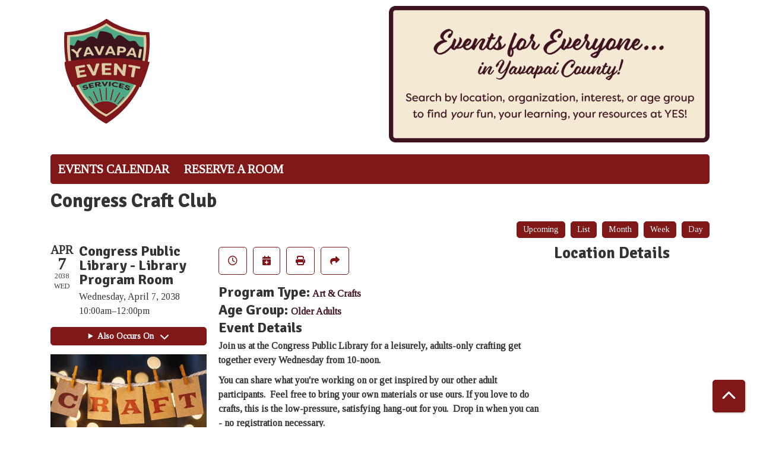

--- FILE ---
content_type: text/html; charset=UTF-8
request_url: https://yavapai.events/event/congress-craft-club-73069
body_size: 14979
content:
<!DOCTYPE html>
<html lang="en" dir="ltr" prefix="og: https://ogp.me/ns#">
  <head>
    <meta charset="utf-8" />
<meta name="description" content="Join us at the Congress Public Library for a leisurely, adults-only crafting get together every Wednesday from 10-noon." />
<link rel="canonical" href="https://yavapai.events/event/congress-craft-club-73069" />
<link rel="image_src" href="https://yavapai.events/sites/default/files/styles/opengraph/public/2022-03/AdobeStock_81872209.jpeg?itok=kXWTBTaQ" />
<meta property="og:site_name" content="Yavapai Library Network" />
<meta property="og:type" content="website" />
<meta property="og:url" content="https://yavapai.events/event/congress-craft-club-73069" />
<meta property="og:title" content="Congress Craft Club" />
<meta property="og:description" content="Join us at the Congress Public Library for a leisurely, adults-only crafting get together every Wednesday from 10-noon. You can share what you&#039;re working on or get inspired by our other adult participants. Feel free to bring your own materials or use ours. If you love to do crafts, this is the low-pressure, satisfying hang-out for you. Drop in when you can - no registration necessary." />
<meta property="og:image" content="https://yavapai.events/sites/default/files/2022-03/AdobeStock_81872209.jpeg" />
<meta name="twitter:card" content="summary" />
<meta name="twitter:description" content="Join us at the Congress Public Library for a leisurely, adults-only crafting get together every Wednesday from 10-noon. You can share what you&#039;re working on or get inspired by our other adult participants. Feel free to bring your own materials or use ours. If you love to do crafts, this is the low-pressure, satisfying hang-out for you. Drop in when you can - no registration necessary." />
<meta name="twitter:title" content="Congress Craft Club | Yavapai Library Network" />
<meta name="twitter:image" content="https://yavapai.events/sites/default/files/2022-03/AdobeStock_81872209.jpeg" />
<meta name="Generator" content="Drupal 11 (https://www.drupal.org)" />
<meta name="MobileOptimized" content="width" />
<meta name="HandheldFriendly" content="true" />
<meta name="viewport" content="width=device-width, initial-scale=1.0" />
<script type="application/ld+json">{
    "@context": "https://schema.org",
    "@type": "Event",
    "name": "Congress Craft Club",
    "description": "<p><strong>Join us at the Congress Public Library for a leisurely, adults-only crafting get together every Wednesday from 10-noon.&nbsp; &nbsp;</strong></p><p><strong>You can share what you're working on&nbsp;or get inspired by our other adult participants.&nbsp; Feel free to bring your own materials or use ours. If you love to do crafts, this is the low-pressure, satisfying hang-out for you.&nbsp; Drop in when you can - no registration necessary.&nbsp; &nbsp; &nbsp; &nbsp;</strong></p><p>&nbsp;</p><p>&nbsp;</p>",
    "image": "https://yavapai.events/sites/default/files/2022-03/AdobeStock_81872209.jpeg",
    "startDate": "2038-04-07T10:00:00-07:00",
    "endDate": "2038-04-07T12:00:00-07:00",
    "eventStatus": "https://schema.org/EventScheduled",
    "eventAttendanceMode": "https://schema.org/OfflineEventAttendanceMode",
    "location": {
        "@type": "Place",
        "name": "Congress Public Library",
        "address": {
            "@type": "PostalAddress",
            "streetAddress": "26750 S Santa Fe Rd",
            "addressLocality": "Congress",
            "addressRegion": "AZ",
            "postalCode": "85332",
            "addressCountry": "US"
        }
    },
    "organizer": {
        "@type": "Organization",
        "name": "Yavapai Library Network",
        "url": "https://yavapai.events/"
    }
}</script>
<link rel="icon" href="/sites/default/files/YES%20Favicon-01_1.svg" type="image/svg+xml" />
<link rel="alternate" hreflang="en" href="https://yavapai.events/event/congress-craft-club-73069" />

    <title>Congress Craft Club | Yavapai Library Network</title>
        <style>
      :root {
        --calendar-theme-external-link-content: "Opens\20 in\20 a\20 new\20 tab\3A \20 ";
      }
    </style>
    <link rel="stylesheet" media="all" href="/core/assets/vendor/jquery.ui/themes/base/core.css?t9ary5" />
<link rel="stylesheet" media="all" href="/core/assets/vendor/jquery.ui/themes/base/controlgroup.css?t9ary5" />
<link rel="stylesheet" media="all" href="/core/assets/vendor/jquery.ui/themes/base/checkboxradio.css?t9ary5" />
<link rel="stylesheet" media="all" href="/core/assets/vendor/jquery.ui/themes/base/resizable.css?t9ary5" />
<link rel="stylesheet" media="all" href="/core/assets/vendor/jquery.ui/themes/base/button.css?t9ary5" />
<link rel="stylesheet" media="all" href="/core/assets/vendor/jquery.ui/themes/base/dialog.css?t9ary5" />
<link rel="stylesheet" media="all" href="/core/misc/components/progress.module.css?t9ary5" />
<link rel="stylesheet" media="all" href="/core/misc/components/ajax-progress.module.css?t9ary5" />
<link rel="stylesheet" media="all" href="/core/modules/system/css/components/align.module.css?t9ary5" />
<link rel="stylesheet" media="all" href="/core/modules/system/css/components/container-inline.module.css?t9ary5" />
<link rel="stylesheet" media="all" href="/core/modules/system/css/components/clearfix.module.css?t9ary5" />
<link rel="stylesheet" media="all" href="/core/modules/system/css/components/hidden.module.css?t9ary5" />
<link rel="stylesheet" media="all" href="/core/modules/system/css/components/js.module.css?t9ary5" />
<link rel="stylesheet" media="all" href="/core/modules/ckeditor5/css/ckeditor5.dialog.fix.css?t9ary5" />
<link rel="stylesheet" media="all" href="/core/assets/vendor/jquery.ui/themes/base/theme.css?t9ary5" />
<link rel="stylesheet" media="all" href="/modules/custom/library_calendar/lc_calendar_theme/css/base.css?t9ary5" />
<link rel="stylesheet" media="all" href="/modules/custom/library_calendar/lc_calendar_theme/css/state.css?t9ary5" />
<link rel="stylesheet" media="all" href="/modules/custom/library_calendar/lc_calendar_theme/css/components/event-actions.css?t9ary5" />
<link rel="stylesheet" media="all" href="/modules/custom/library_calendar/lc_calendar_theme/css/components/date-icon.css?t9ary5" />
<link rel="stylesheet" media="all" href="/modules/custom/library_calendar/lc_calendar_theme/css/components/events.css?t9ary5" />
<link rel="stylesheet" media="all" href="/modules/custom/library_calendar/lc_calendar_theme/css/components/event-full.css?t9ary5" />
<link rel="stylesheet" media="all" href="/modules/custom/library_calendar/lc_calendar_theme/css/components/menu-tasks.css?t9ary5" />
<link rel="stylesheet" media="all" href="/themes/custom/calendar_theme/node_modules/%40fortawesome/fontawesome-free/css/all.min.css?t9ary5" />
<link rel="stylesheet" media="all" href="/themes/custom/calendar_theme/css/style?t9ary5" />

    
  </head>
    <body class="path-node page-node-type-lc-event no-js" data-bs-no-jquery>
        <a href="#main-content" class="visually-hidden focusable skip-link">
      Skip to main content
    </a>
    
      <div class="dialog-off-canvas-main-canvas" data-off-canvas-main-canvas>
    
<header class="header">
      <div class="container main-container">
      <div class="row">
                  <div class="col-12 col-lg-6 branding-col">
              <div>
    
<div id="block-calendar-theme-branding" class="block block-system block-system-branding-block">
  
    
        
              
    <a class="site-logo" href="/" rel="home">
      <img src="/sites/default/files/Yavapai_1.svg" alt="Homepage of Yavapai Library Network" fetchpriority="high">
    </a>
  </div>
<div data-drupal-messages-fallback class="hidden"></div>

  </div>

          </div>
        
                  <div class="col-12 col-lg-6 header-content-col">
              <div class="header-content-container">
    
<div id="block-calendar-theme-yesheaderbanner" class="block block-block-content block-block-contente234bd24-1e2c-49e2-a134-2eff4a209396">
  
    
      
            <div class="field field-container field--name-body field--type-text-with-summary field--label-hidden field-item"><div alt="Banner reading: Welcome to the County-Wide Event &amp; Reservation Portal. It's easy to find the perfect event for you! Click on a Featured Event to learn more. Use the filters to search for programs by age, program type, or organization. Use the City/Zip Code filter to find events near you. Yavapai Event Services-events for everyone...in Yavapai County!" title="YES Header Banner">  <img src="/sites/default/files/2022-04/YES%20button2.png" alt="Banner reading: Welcome to the County-Wide Event &amp; Reservation Portal. It's easy to find the perfect event for you! Click on a Featured Event to learn more. Use the filters to search for programs by age, program type, or organization. Use the City/Zip Code filter to find events near you. Yavapai Event Services-events for everyone...in Yavapai County!" title="YES Header Banner" class="img-fluid">

</div></div>
      
  </div>

  </div>

          </div>
              </div>
    </div>
  
    <div>
    
<div class="container main-container">
  <a href="#block-calendar-theme-main-menu-skip-link" class="visually-hidden focusable skip-link">
    Skip navigation
  </a>

  <nav id="block-calendar-theme-main-menu" class="navbar navbar-expand-lg" role="navigation" aria-labelledby="block-calendar-theme-main-menu-heading">
    <div class="container-fluid px-lg-0">
                                
      <h2 class="visually-hidden" id="block-calendar-theme-main-menu-heading">Main navigation</h2>
      

            <button aria-controls="block-calendar-theme-main-menu-collapse" aria-expanded="false" class="navbar-toggler" data-bs-target="#block-calendar-theme-main-menu-collapse" data-bs-toggle="collapse" type="button">
        <i class="fas fa-bars"></i>

        <span class="visually-hidden">
          Toggle        </span>

        Main Menu      </button>

      <div class="collapse navbar-collapse mt-2 mt-lg-0" id="block-calendar-theme-main-menu-collapse">
                  
              <ul class="nav navbar-nav">
              
      
      <li class="nav-item">
        <a href="/events/month" class="nav-link" data-drupal-link-system-path="events/month">Events Calendar</a>
              </li>
          
      
      <li class="nav-item">
        <a href="/reserve-room" class="nav-link" data-drupal-link-system-path="node/1">Reserve a Room</a>
              </li>
        </ul>
  


              </div>
    </div>
  </nav>
  <a id="block-calendar-theme-main-menu-skip-link" tabindex="-1"></a>
</div>

  </div>

</header>

<main role="main" class="content-container container main-container">
  <a id="main-content" tabindex="-1"></a>

    <div>
    
<div id="block-calendar-theme-page-title" class="block block-core block-page-title-block">
  
    
      
  <h1 class="mb-4">
<span>Congress Craft Club</span>
</h1>


  </div>

<div id="block-calendar-theme-content" class="block block-system block-system-main-block">
  
    
      



  


<article class="lc-event lc-event--full node node--type-lc-event node--promoted node--view-mode-full">

  
    

      <div class="lc-event__menu-tasks"><div class="lc-menu-tasks">  <h2 class="visually-hidden">Primary tabs</h2>
  <ul class="list-inline"><li class="list-inline-item"><a href="/events/upcoming" class="button button--primary btn-sm" data-drupal-link-system-path="events/upcoming">Upcoming</a></li>
<li class="list-inline-item"><a href="/events/list" class="button button--primary btn-sm" data-drupal-link-system-path="events/list">List</a></li>
<li class="list-inline-item"><a href="/events/month/2038/04" class="button button--primary btn-sm" data-drupal-link-system-path="events/month/2038/04">Month</a></li>
<li class="list-inline-item"><a href="/events/week/2038/04/07" class="button button--primary btn-sm" data-drupal-link-system-path="events/week/2038/04/07">Week</a></li>
<li class="list-inline-item"><a href="/events/day/2038/04/07" class="button button--primary btn-sm" data-drupal-link-system-path="events/day/2038/04/07">Day</a></li>
</ul>
</div>
</div>
  
  <div class="node__content lc-event-wrapper">
    <aside class="lc-event-sidebar lc-event__sidebar">
      <div class="lc-print-row">
        <div class="lc-print-column">
          <div class="lc-event-details lc-event-section">
              <div class="lc-date-icon" aria-hidden="true">
          <span class="lc-date-icon__item lc-date-icon__item--month">
        Apr
      </span>
    
          <span class="lc-date-icon__item lc-date-icon__item--day">
        7
      </span>
    
    <span class="lc-date-icon__item lc-date-icon__item--year">
      2038
    </span>

          <span class="lc-date-icon__item lc-date-icon__item--day-name">
        Wed
      </span>
      </div>


            <div class="lc-event-info">
              
                              <h3 class="lc-event-subtitle lc-event-room">
                  Congress Public Library - Library Program Room
                </h3>
              
              <div class="lc-event-info-item lc-event-info-item--date">
                                  Wednesday, April 7, 2038
                              </div>

                    <div class="lc-event-info-item lc-event-info-item--time">
      10:00am–12:00pm
    </div>
  

              
                          </div>
          </div>

                                <div class="lc-repeating-dates lc-event-section">
              <details class="lc-repeating-dates__details">
                <summary class="lc-repeating-dates__toggle">
                  Also Occurs On <span class="lc-repeating-dates__toggle-icon" role="presentation">:</span>
                </summary>

                <div class="lc-repeating-dates__wrapper">
                  <ul class="lc-repeating-dates__list">
                                          
                      
                      
                      
                      <li class="lc-repeating-dates__item">
                        <a href="/event/congress-craft-club-72348" class="lc-repeating-dates__link">
                          06/05/24
                        </a>
                      </li>
                                          
                      
                      
                      
                      <li class="lc-repeating-dates__item">
                        <a href="/event/congress-craft-club-72349" class="lc-repeating-dates__link">
                          06/12/24
                        </a>
                      </li>
                                          
                      
                      
                      
                      <li class="lc-repeating-dates__item">
                        <a href="/event/congress-craft-club-72350" class="lc-repeating-dates__link">
                          06/19/24
                        </a>
                      </li>
                                          
                      
                      
                      
                      <li class="lc-repeating-dates__item">
                        <a href="/event/congress-craft-club-72351" class="lc-repeating-dates__link">
                          06/26/24
                        </a>
                      </li>
                                          
                      
                      
                      
                      <li class="lc-repeating-dates__item">
                        <a href="/event/congress-craft-club-72352" class="lc-repeating-dates__link">
                          07/03/24
                        </a>
                      </li>
                                          
                      
                      
                      
                      <li class="lc-repeating-dates__item">
                        <a href="/event/congress-craft-club-72353" class="lc-repeating-dates__link">
                          07/10/24
                        </a>
                      </li>
                                          
                      
                      
                      
                      <li class="lc-repeating-dates__item">
                        <a href="/event/congress-craft-club-72354" class="lc-repeating-dates__link">
                          07/17/24
                        </a>
                      </li>
                                          
                      
                      
                      
                      <li class="lc-repeating-dates__item">
                        <a href="/event/congress-craft-club-72355" class="lc-repeating-dates__link">
                          07/24/24
                        </a>
                      </li>
                                          
                      
                      
                      
                      <li class="lc-repeating-dates__item">
                        <a href="/event/congress-craft-club-72356" class="lc-repeating-dates__link">
                          07/31/24
                        </a>
                      </li>
                                          
                      
                      
                      
                      <li class="lc-repeating-dates__item">
                        <a href="/event/congress-craft-club-72357" class="lc-repeating-dates__link">
                          08/07/24
                        </a>
                      </li>
                                          
                      
                      
                      
                      <li class="lc-repeating-dates__item">
                        <a href="/event/congress-craft-club-72358" class="lc-repeating-dates__link">
                          08/14/24
                        </a>
                      </li>
                                          
                      
                      
                      
                      <li class="lc-repeating-dates__item">
                        <a href="/event/congress-craft-club-72359" class="lc-repeating-dates__link">
                          08/21/24
                        </a>
                      </li>
                                          
                      
                      
                      
                      <li class="lc-repeating-dates__item">
                        <a href="/event/congress-craft-club-72360" class="lc-repeating-dates__link">
                          08/28/24
                        </a>
                      </li>
                                          
                      
                      
                      
                      <li class="lc-repeating-dates__item">
                        <a href="/event/congress-craft-club-72361" class="lc-repeating-dates__link">
                          09/04/24
                        </a>
                      </li>
                                          
                      
                      
                      
                      <li class="lc-repeating-dates__item">
                        <a href="/event/congress-craft-club-72362" class="lc-repeating-dates__link">
                          09/11/24
                        </a>
                      </li>
                                          
                      
                      
                      
                      <li class="lc-repeating-dates__item">
                        <a href="/event/congress-craft-club-72363" class="lc-repeating-dates__link">
                          09/18/24
                        </a>
                      </li>
                                          
                      
                      
                      
                      <li class="lc-repeating-dates__item">
                        <a href="/event/congress-craft-club-72364" class="lc-repeating-dates__link">
                          09/25/24
                        </a>
                      </li>
                                          
                      
                      
                      
                      <li class="lc-repeating-dates__item">
                        <a href="/event/congress-craft-club-72365" class="lc-repeating-dates__link">
                          10/02/24
                        </a>
                      </li>
                                          
                      
                      
                      
                      <li class="lc-repeating-dates__item">
                        <a href="/event/congress-craft-club-72366" class="lc-repeating-dates__link">
                          10/09/24
                        </a>
                      </li>
                                          
                      
                      
                      
                      <li class="lc-repeating-dates__item">
                        <a href="/event/congress-craft-club-72367" class="lc-repeating-dates__link">
                          10/16/24
                        </a>
                      </li>
                                          
                      
                      
                      
                      <li class="lc-repeating-dates__item">
                        <a href="/event/congress-craft-club-72368" class="lc-repeating-dates__link">
                          10/23/24
                        </a>
                      </li>
                                          
                      
                      
                      
                      <li class="lc-repeating-dates__item">
                        <a href="/event/congress-craft-club-72369" class="lc-repeating-dates__link">
                          10/30/24
                        </a>
                      </li>
                                          
                      
                      
                      
                      <li class="lc-repeating-dates__item">
                        <a href="/event/congress-craft-club-72370" class="lc-repeating-dates__link">
                          11/06/24
                        </a>
                      </li>
                                          
                      
                      
                      
                      <li class="lc-repeating-dates__item">
                        <a href="/event/congress-craft-club-72371" class="lc-repeating-dates__link">
                          11/13/24
                        </a>
                      </li>
                                          
                      
                      
                      
                      <li class="lc-repeating-dates__item">
                        <a href="/event/congress-craft-club-72372" class="lc-repeating-dates__link">
                          11/20/24
                        </a>
                      </li>
                                          
                      
                      
                      
                      <li class="lc-repeating-dates__item">
                        <a href="/event/congress-craft-club-72373" class="lc-repeating-dates__link">
                          11/27/24
                        </a>
                      </li>
                                          
                      
                      
                      
                      <li class="lc-repeating-dates__item">
                        <a href="/event/congress-craft-club-72374" class="lc-repeating-dates__link">
                          12/04/24
                        </a>
                      </li>
                                          
                      
                      
                      
                      <li class="lc-repeating-dates__item">
                        <a href="/event/congress-craft-club-72375" class="lc-repeating-dates__link">
                          12/11/24
                        </a>
                      </li>
                                          
                      
                      
                      
                      <li class="lc-repeating-dates__item">
                        <a href="/event/congress-craft-club-72376" class="lc-repeating-dates__link">
                          12/18/24
                        </a>
                      </li>
                                          
                      
                      
                      
                      <li class="lc-repeating-dates__item">
                        <a href="/event/congress-craft-club-72377" class="lc-repeating-dates__link">
                          01/08/25
                        </a>
                      </li>
                                          
                      
                      
                      
                      <li class="lc-repeating-dates__item">
                        <a href="/event/congress-craft-club-72378" class="lc-repeating-dates__link">
                          01/15/25
                        </a>
                      </li>
                                          
                      
                      
                      
                      <li class="lc-repeating-dates__item">
                        <a href="/event/congress-craft-club-72379" class="lc-repeating-dates__link">
                          01/22/25
                        </a>
                      </li>
                                          
                      
                      
                      
                      <li class="lc-repeating-dates__item">
                        <a href="/event/congress-craft-club-72380" class="lc-repeating-dates__link">
                          01/29/25
                        </a>
                      </li>
                                          
                      
                      
                      
                      <li class="lc-repeating-dates__item">
                        <a href="/event/congress-craft-club-72381" class="lc-repeating-dates__link">
                          02/05/25
                        </a>
                      </li>
                                          
                      
                      
                      
                      <li class="lc-repeating-dates__item">
                        <a href="/event/congress-craft-club-72382" class="lc-repeating-dates__link">
                          02/12/25
                        </a>
                      </li>
                                          
                      
                      
                      
                      <li class="lc-repeating-dates__item">
                        <a href="/event/congress-craft-club-72383" class="lc-repeating-dates__link">
                          02/19/25
                        </a>
                      </li>
                                          
                      
                      
                      
                      <li class="lc-repeating-dates__item">
                        <a href="/event/congress-craft-club-72384" class="lc-repeating-dates__link">
                          02/26/25
                        </a>
                      </li>
                                          
                      
                      
                      
                      <li class="lc-repeating-dates__item">
                        <a href="/event/congress-craft-club-72385" class="lc-repeating-dates__link">
                          03/05/25
                        </a>
                      </li>
                                          
                      
                      
                      
                      <li class="lc-repeating-dates__item">
                        <a href="/event/congress-craft-club-72386" class="lc-repeating-dates__link">
                          03/12/25
                        </a>
                      </li>
                                          
                      
                      
                      
                      <li class="lc-repeating-dates__item">
                        <a href="/event/congress-craft-club-72387" class="lc-repeating-dates__link">
                          03/19/25
                        </a>
                      </li>
                                          
                      
                      
                      
                      <li class="lc-repeating-dates__item">
                        <a href="/event/congress-craft-club-72388" class="lc-repeating-dates__link">
                          03/26/25
                        </a>
                      </li>
                                          
                      
                      
                      
                      <li class="lc-repeating-dates__item">
                        <a href="/event/congress-craft-club-72389" class="lc-repeating-dates__link">
                          04/02/25
                        </a>
                      </li>
                                          
                      
                      
                      
                      <li class="lc-repeating-dates__item">
                        <a href="/event/congress-craft-club-72390" class="lc-repeating-dates__link">
                          04/09/25
                        </a>
                      </li>
                                          
                      
                      
                      
                      <li class="lc-repeating-dates__item">
                        <a href="/event/congress-craft-club-72391" class="lc-repeating-dates__link">
                          04/16/25
                        </a>
                      </li>
                                          
                      
                      
                      
                      <li class="lc-repeating-dates__item">
                        <a href="/event/congress-craft-club-72392" class="lc-repeating-dates__link">
                          04/23/25
                        </a>
                      </li>
                                          
                      
                      
                      
                      <li class="lc-repeating-dates__item">
                        <a href="/event/congress-craft-club-72393" class="lc-repeating-dates__link">
                          04/30/25
                        </a>
                      </li>
                                          
                      
                      
                      
                      <li class="lc-repeating-dates__item">
                        <a href="/event/congress-craft-club-72394" class="lc-repeating-dates__link">
                          05/07/25
                        </a>
                      </li>
                                          
                      
                      
                      
                      <li class="lc-repeating-dates__item">
                        <a href="/event/congress-craft-club-72395" class="lc-repeating-dates__link">
                          05/14/25
                        </a>
                      </li>
                                          
                      
                      
                      
                      <li class="lc-repeating-dates__item">
                        <a href="/event/congress-craft-club-72396" class="lc-repeating-dates__link">
                          05/21/25
                        </a>
                      </li>
                                          
                      
                      
                      
                      <li class="lc-repeating-dates__item">
                        <a href="/event/congress-craft-club-72397" class="lc-repeating-dates__link">
                          05/28/25
                        </a>
                      </li>
                                          
                      
                      
                      
                      <li class="lc-repeating-dates__item">
                        <a href="/event/congress-craft-club-72398" class="lc-repeating-dates__link">
                          06/04/25
                        </a>
                      </li>
                                          
                      
                      
                      
                      <li class="lc-repeating-dates__item">
                        <a href="/event/congress-craft-club-72399" class="lc-repeating-dates__link">
                          06/11/25
                        </a>
                      </li>
                                          
                      
                      
                      
                      <li class="lc-repeating-dates__item">
                        <a href="/event/congress-craft-club-72400" class="lc-repeating-dates__link">
                          06/18/25
                        </a>
                      </li>
                                          
                      
                      
                      
                      <li class="lc-repeating-dates__item">
                        <a href="/event/congress-craft-club-72401" class="lc-repeating-dates__link">
                          06/25/25
                        </a>
                      </li>
                                          
                      
                      
                      
                      <li class="lc-repeating-dates__item">
                        <a href="/event/congress-craft-club-72402" class="lc-repeating-dates__link">
                          07/02/25
                        </a>
                      </li>
                                          
                      
                      
                      
                      <li class="lc-repeating-dates__item">
                        <a href="/event/congress-craft-club-72403" class="lc-repeating-dates__link">
                          07/09/25
                        </a>
                      </li>
                                          
                      
                      
                      
                      <li class="lc-repeating-dates__item">
                        <a href="/event/congress-craft-club-72404" class="lc-repeating-dates__link">
                          07/16/25
                        </a>
                      </li>
                                          
                      
                      
                      
                      <li class="lc-repeating-dates__item">
                        <a href="/event/congress-craft-club-72405" class="lc-repeating-dates__link">
                          07/23/25
                        </a>
                      </li>
                                          
                      
                      
                      
                      <li class="lc-repeating-dates__item">
                        <a href="/event/congress-craft-club-72406" class="lc-repeating-dates__link">
                          07/30/25
                        </a>
                      </li>
                                          
                      
                      
                      
                      <li class="lc-repeating-dates__item">
                        <a href="/event/congress-craft-club-72407" class="lc-repeating-dates__link">
                          08/06/25
                        </a>
                      </li>
                                          
                      
                      
                      
                      <li class="lc-repeating-dates__item">
                        <a href="/event/congress-craft-club-72408" class="lc-repeating-dates__link">
                          08/13/25
                        </a>
                      </li>
                                          
                      
                      
                      
                      <li class="lc-repeating-dates__item">
                        <a href="/event/congress-craft-club-72409" class="lc-repeating-dates__link">
                          08/20/25
                        </a>
                      </li>
                                          
                      
                      
                      
                      <li class="lc-repeating-dates__item">
                        <a href="/event/congress-craft-club-72410" class="lc-repeating-dates__link">
                          08/27/25
                        </a>
                      </li>
                                          
                      
                      
                      
                      <li class="lc-repeating-dates__item">
                        <a href="/event/congress-craft-club-72411" class="lc-repeating-dates__link">
                          09/03/25
                        </a>
                      </li>
                                          
                      
                      
                      
                      <li class="lc-repeating-dates__item">
                        <a href="/event/congress-craft-club-72412" class="lc-repeating-dates__link">
                          09/10/25
                        </a>
                      </li>
                                          
                      
                      
                      
                      <li class="lc-repeating-dates__item">
                        <a href="/event/congress-craft-club-72413" class="lc-repeating-dates__link">
                          09/17/25
                        </a>
                      </li>
                                          
                      
                      
                      
                      <li class="lc-repeating-dates__item">
                        <a href="/event/congress-craft-club-72414" class="lc-repeating-dates__link">
                          09/24/25
                        </a>
                      </li>
                                          
                      
                      
                      
                      <li class="lc-repeating-dates__item">
                        <a href="/event/congress-craft-club-72415" class="lc-repeating-dates__link">
                          10/01/25
                        </a>
                      </li>
                                          
                      
                      
                      
                      <li class="lc-repeating-dates__item">
                        <a href="/event/congress-craft-club-72416" class="lc-repeating-dates__link">
                          10/08/25
                        </a>
                      </li>
                                          
                      
                      
                      
                      <li class="lc-repeating-dates__item">
                        <a href="/event/congress-craft-club-72417" class="lc-repeating-dates__link">
                          10/15/25
                        </a>
                      </li>
                                          
                      
                      
                      
                      <li class="lc-repeating-dates__item">
                        <a href="/event/congress-craft-club-72418" class="lc-repeating-dates__link">
                          10/22/25
                        </a>
                      </li>
                                          
                      
                      
                      
                      <li class="lc-repeating-dates__item">
                        <a href="/event/congress-craft-club-72419" class="lc-repeating-dates__link">
                          10/29/25
                        </a>
                      </li>
                                          
                      
                      
                      
                      <li class="lc-repeating-dates__item">
                        <a href="/event/congress-craft-club-72420" class="lc-repeating-dates__link">
                          11/05/25
                        </a>
                      </li>
                                          
                      
                      
                      
                      <li class="lc-repeating-dates__item">
                        <a href="/event/congress-craft-club-72421" class="lc-repeating-dates__link">
                          11/12/25
                        </a>
                      </li>
                                          
                      
                      
                      
                      <li class="lc-repeating-dates__item">
                        <a href="/event/congress-craft-club-72422" class="lc-repeating-dates__link">
                          11/19/25
                        </a>
                      </li>
                                          
                      
                      
                      
                      <li class="lc-repeating-dates__item">
                        <a href="/event/congress-craft-club-72423" class="lc-repeating-dates__link">
                          11/26/25
                        </a>
                      </li>
                                          
                      
                      
                      
                      <li class="lc-repeating-dates__item">
                        <a href="/event/congress-craft-club-72424" class="lc-repeating-dates__link">
                          12/03/25
                        </a>
                      </li>
                                          
                      
                      
                      
                      <li class="lc-repeating-dates__item">
                        <a href="/event/congress-craft-club-72425" class="lc-repeating-dates__link">
                          12/10/25
                        </a>
                      </li>
                                          
                      
                      
                      
                      <li class="lc-repeating-dates__item">
                        <a href="/event/congress-craft-club-72426" class="lc-repeating-dates__link">
                          12/17/25
                        </a>
                      </li>
                                          
                      
                      
                      
                      <li class="lc-repeating-dates__item">
                        <a href="/event/congress-craft-club-72427" class="lc-repeating-dates__link">
                          12/24/25
                        </a>
                      </li>
                                          
                      
                      
                      
                      <li class="lc-repeating-dates__item">
                        <a href="/event/congress-craft-club-72428" class="lc-repeating-dates__link">
                          12/31/25
                        </a>
                      </li>
                                          
                      
                      
                      
                      <li class="lc-repeating-dates__item">
                        <a href="/event/congress-craft-club-72429" class="lc-repeating-dates__link">
                          01/07/26
                        </a>
                      </li>
                                          
                      
                      
                      
                      <li class="lc-repeating-dates__item">
                        <a href="/event/congress-craft-club-72430" class="lc-repeating-dates__link">
                          01/14/26
                        </a>
                      </li>
                                          
                      
                      
                      
                      <li class="lc-repeating-dates__item">
                        <a href="/event/congress-craft-club-72431" class="lc-repeating-dates__link">
                          01/21/26
                        </a>
                      </li>
                                          
                      
                      
                      
                      <li class="lc-repeating-dates__item">
                        <a href="/event/congress-craft-club-72432" class="lc-repeating-dates__link">
                          01/28/26
                        </a>
                      </li>
                                          
                      
                      
                      
                      <li class="lc-repeating-dates__item">
                        <a href="/event/congress-craft-club-72433" class="lc-repeating-dates__link">
                          02/04/26
                        </a>
                      </li>
                                          
                      
                      
                      
                      <li class="lc-repeating-dates__item">
                        <a href="/event/congress-craft-club-72434" class="lc-repeating-dates__link">
                          02/11/26
                        </a>
                      </li>
                                          
                      
                      
                      
                      <li class="lc-repeating-dates__item">
                        <a href="/event/congress-craft-club-72435" class="lc-repeating-dates__link">
                          02/18/26
                        </a>
                      </li>
                                          
                      
                      
                      
                      <li class="lc-repeating-dates__item">
                        <a href="/event/congress-craft-club-72436" class="lc-repeating-dates__link">
                          02/25/26
                        </a>
                      </li>
                                          
                      
                      
                      
                      <li class="lc-repeating-dates__item">
                        <a href="/event/congress-craft-club-72437" class="lc-repeating-dates__link">
                          03/04/26
                        </a>
                      </li>
                                          
                      
                      
                      
                      <li class="lc-repeating-dates__item">
                        <a href="/event/congress-craft-club-72438" class="lc-repeating-dates__link">
                          03/11/26
                        </a>
                      </li>
                                          
                      
                      
                      
                      <li class="lc-repeating-dates__item">
                        <a href="/event/congress-craft-club-72439" class="lc-repeating-dates__link">
                          03/18/26
                        </a>
                      </li>
                                          
                      
                      
                      
                      <li class="lc-repeating-dates__item">
                        <a href="/event/congress-craft-club-72440" class="lc-repeating-dates__link">
                          03/25/26
                        </a>
                      </li>
                                          
                      
                      
                      
                      <li class="lc-repeating-dates__item">
                        <a href="/event/congress-craft-club-72441" class="lc-repeating-dates__link">
                          04/01/26
                        </a>
                      </li>
                                          
                      
                      
                      
                      <li class="lc-repeating-dates__item">
                        <a href="/event/congress-craft-club-72442" class="lc-repeating-dates__link">
                          04/08/26
                        </a>
                      </li>
                                          
                      
                      
                      
                      <li class="lc-repeating-dates__item">
                        <a href="/event/congress-craft-club-72443" class="lc-repeating-dates__link">
                          04/15/26
                        </a>
                      </li>
                                          
                      
                      
                      
                      <li class="lc-repeating-dates__item">
                        <a href="/event/congress-craft-club-72444" class="lc-repeating-dates__link">
                          04/22/26
                        </a>
                      </li>
                                          
                      
                      
                      
                      <li class="lc-repeating-dates__item">
                        <a href="/event/congress-craft-club-72445" class="lc-repeating-dates__link">
                          04/29/26
                        </a>
                      </li>
                                          
                      
                      
                      
                      <li class="lc-repeating-dates__item">
                        <a href="/event/congress-craft-club-72446" class="lc-repeating-dates__link">
                          05/06/26
                        </a>
                      </li>
                                          
                      
                      
                      
                      <li class="lc-repeating-dates__item">
                        <a href="/event/congress-craft-club-72447" class="lc-repeating-dates__link">
                          05/13/26
                        </a>
                      </li>
                                          
                      
                      
                      
                      <li class="lc-repeating-dates__item">
                        <a href="/event/congress-craft-club-72448" class="lc-repeating-dates__link">
                          05/20/26
                        </a>
                      </li>
                                          
                      
                      
                      
                      <li class="lc-repeating-dates__item">
                        <a href="/event/congress-craft-club-72449" class="lc-repeating-dates__link">
                          05/27/26
                        </a>
                      </li>
                                          
                      
                      
                      
                      <li class="lc-repeating-dates__item">
                        <a href="/event/congress-craft-club-72450" class="lc-repeating-dates__link">
                          06/03/26
                        </a>
                      </li>
                                          
                      
                      
                      
                      <li class="lc-repeating-dates__item">
                        <a href="/event/congress-craft-club-72451" class="lc-repeating-dates__link">
                          06/10/26
                        </a>
                      </li>
                                          
                      
                      
                      
                      <li class="lc-repeating-dates__item">
                        <a href="/event/congress-craft-club-72452" class="lc-repeating-dates__link">
                          06/17/26
                        </a>
                      </li>
                                          
                      
                      
                      
                      <li class="lc-repeating-dates__item">
                        <a href="/event/congress-craft-club-72453" class="lc-repeating-dates__link">
                          06/24/26
                        </a>
                      </li>
                                          
                      
                      
                      
                      <li class="lc-repeating-dates__item">
                        <a href="/event/congress-craft-club-72454" class="lc-repeating-dates__link">
                          07/01/26
                        </a>
                      </li>
                                          
                      
                      
                      
                      <li class="lc-repeating-dates__item">
                        <a href="/event/congress-craft-club-72455" class="lc-repeating-dates__link">
                          07/08/26
                        </a>
                      </li>
                                          
                      
                      
                      
                      <li class="lc-repeating-dates__item">
                        <a href="/event/congress-craft-club-72456" class="lc-repeating-dates__link">
                          07/15/26
                        </a>
                      </li>
                                          
                      
                      
                      
                      <li class="lc-repeating-dates__item">
                        <a href="/event/congress-craft-club-72457" class="lc-repeating-dates__link">
                          07/22/26
                        </a>
                      </li>
                                          
                      
                      
                      
                      <li class="lc-repeating-dates__item">
                        <a href="/event/congress-craft-club-72458" class="lc-repeating-dates__link">
                          07/29/26
                        </a>
                      </li>
                                          
                      
                      
                      
                      <li class="lc-repeating-dates__item">
                        <a href="/event/congress-craft-club-72459" class="lc-repeating-dates__link">
                          08/05/26
                        </a>
                      </li>
                                          
                      
                      
                      
                      <li class="lc-repeating-dates__item">
                        <a href="/event/congress-craft-club-72460" class="lc-repeating-dates__link">
                          08/12/26
                        </a>
                      </li>
                                          
                      
                      
                      
                      <li class="lc-repeating-dates__item">
                        <a href="/event/congress-craft-club-72461" class="lc-repeating-dates__link">
                          08/19/26
                        </a>
                      </li>
                                          
                      
                      
                      
                      <li class="lc-repeating-dates__item">
                        <a href="/event/congress-craft-club-72462" class="lc-repeating-dates__link">
                          08/26/26
                        </a>
                      </li>
                                          
                      
                      
                      
                      <li class="lc-repeating-dates__item">
                        <a href="/event/congress-craft-club-72463" class="lc-repeating-dates__link">
                          09/02/26
                        </a>
                      </li>
                                          
                      
                      
                      
                      <li class="lc-repeating-dates__item">
                        <a href="/event/congress-craft-club-72464" class="lc-repeating-dates__link">
                          09/09/26
                        </a>
                      </li>
                                          
                      
                      
                      
                      <li class="lc-repeating-dates__item">
                        <a href="/event/congress-craft-club-72465" class="lc-repeating-dates__link">
                          09/16/26
                        </a>
                      </li>
                                          
                      
                      
                      
                      <li class="lc-repeating-dates__item">
                        <a href="/event/congress-craft-club-72466" class="lc-repeating-dates__link">
                          09/23/26
                        </a>
                      </li>
                                          
                      
                      
                      
                      <li class="lc-repeating-dates__item">
                        <a href="/event/congress-craft-club-72467" class="lc-repeating-dates__link">
                          09/30/26
                        </a>
                      </li>
                                          
                      
                      
                      
                      <li class="lc-repeating-dates__item">
                        <a href="/event/congress-craft-club-72468" class="lc-repeating-dates__link">
                          10/07/26
                        </a>
                      </li>
                                          
                      
                      
                      
                      <li class="lc-repeating-dates__item">
                        <a href="/event/congress-craft-club-72469" class="lc-repeating-dates__link">
                          10/14/26
                        </a>
                      </li>
                                          
                      
                      
                      
                      <li class="lc-repeating-dates__item">
                        <a href="/event/congress-craft-club-72470" class="lc-repeating-dates__link">
                          10/21/26
                        </a>
                      </li>
                                          
                      
                      
                      
                      <li class="lc-repeating-dates__item">
                        <a href="/event/congress-craft-club-72471" class="lc-repeating-dates__link">
                          10/28/26
                        </a>
                      </li>
                                          
                      
                      
                      
                      <li class="lc-repeating-dates__item">
                        <a href="/event/congress-craft-club-72472" class="lc-repeating-dates__link">
                          11/04/26
                        </a>
                      </li>
                                          
                      
                      
                      
                      <li class="lc-repeating-dates__item">
                        <a href="/event/congress-craft-club-72473" class="lc-repeating-dates__link">
                          11/11/26
                        </a>
                      </li>
                                          
                      
                      
                      
                      <li class="lc-repeating-dates__item">
                        <a href="/event/congress-craft-club-72474" class="lc-repeating-dates__link">
                          11/18/26
                        </a>
                      </li>
                                          
                      
                      
                      
                      <li class="lc-repeating-dates__item">
                        <a href="/event/congress-craft-club-72475" class="lc-repeating-dates__link">
                          11/25/26
                        </a>
                      </li>
                                          
                      
                      
                      
                      <li class="lc-repeating-dates__item">
                        <a href="/event/congress-craft-club-72476" class="lc-repeating-dates__link">
                          12/02/26
                        </a>
                      </li>
                                          
                      
                      
                      
                      <li class="lc-repeating-dates__item">
                        <a href="/event/congress-craft-club-72477" class="lc-repeating-dates__link">
                          12/09/26
                        </a>
                      </li>
                                          
                      
                      
                      
                      <li class="lc-repeating-dates__item">
                        <a href="/event/congress-craft-club-72478" class="lc-repeating-dates__link">
                          12/16/26
                        </a>
                      </li>
                                          
                      
                      
                      
                      <li class="lc-repeating-dates__item">
                        <a href="/event/congress-craft-club-72479" class="lc-repeating-dates__link">
                          12/23/26
                        </a>
                      </li>
                                          
                      
                      
                      
                      <li class="lc-repeating-dates__item">
                        <a href="/event/congress-craft-club-72480" class="lc-repeating-dates__link">
                          12/30/26
                        </a>
                      </li>
                                          
                      
                      
                      
                      <li class="lc-repeating-dates__item">
                        <a href="/event/congress-craft-club-72481" class="lc-repeating-dates__link">
                          01/06/27
                        </a>
                      </li>
                                          
                      
                      
                      
                      <li class="lc-repeating-dates__item">
                        <a href="/event/congress-craft-club-72482" class="lc-repeating-dates__link">
                          01/13/27
                        </a>
                      </li>
                                          
                      
                      
                      
                      <li class="lc-repeating-dates__item">
                        <a href="/event/congress-craft-club-72483" class="lc-repeating-dates__link">
                          01/20/27
                        </a>
                      </li>
                                          
                      
                      
                      
                      <li class="lc-repeating-dates__item">
                        <a href="/event/congress-craft-club-72484" class="lc-repeating-dates__link">
                          01/27/27
                        </a>
                      </li>
                                          
                      
                      
                      
                      <li class="lc-repeating-dates__item">
                        <a href="/event/congress-craft-club-72485" class="lc-repeating-dates__link">
                          02/03/27
                        </a>
                      </li>
                                          
                      
                      
                      
                      <li class="lc-repeating-dates__item">
                        <a href="/event/congress-craft-club-72486" class="lc-repeating-dates__link">
                          02/10/27
                        </a>
                      </li>
                                          
                      
                      
                      
                      <li class="lc-repeating-dates__item">
                        <a href="/event/congress-craft-club-72487" class="lc-repeating-dates__link">
                          02/17/27
                        </a>
                      </li>
                                          
                      
                      
                      
                      <li class="lc-repeating-dates__item">
                        <a href="/event/congress-craft-club-72488" class="lc-repeating-dates__link">
                          02/24/27
                        </a>
                      </li>
                                          
                      
                      
                      
                      <li class="lc-repeating-dates__item">
                        <a href="/event/congress-craft-club-72489" class="lc-repeating-dates__link">
                          03/03/27
                        </a>
                      </li>
                                          
                      
                      
                      
                      <li class="lc-repeating-dates__item">
                        <a href="/event/congress-craft-club-72490" class="lc-repeating-dates__link">
                          03/10/27
                        </a>
                      </li>
                                          
                      
                      
                      
                      <li class="lc-repeating-dates__item">
                        <a href="/event/congress-craft-club-72491" class="lc-repeating-dates__link">
                          03/17/27
                        </a>
                      </li>
                                          
                      
                      
                      
                      <li class="lc-repeating-dates__item">
                        <a href="/event/congress-craft-club-72492" class="lc-repeating-dates__link">
                          03/24/27
                        </a>
                      </li>
                                          
                      
                      
                      
                      <li class="lc-repeating-dates__item">
                        <a href="/event/congress-craft-club-72493" class="lc-repeating-dates__link">
                          03/31/27
                        </a>
                      </li>
                                          
                      
                      
                      
                      <li class="lc-repeating-dates__item">
                        <a href="/event/congress-craft-club-72494" class="lc-repeating-dates__link">
                          04/07/27
                        </a>
                      </li>
                                          
                      
                      
                      
                      <li class="lc-repeating-dates__item">
                        <a href="/event/congress-craft-club-72495" class="lc-repeating-dates__link">
                          04/14/27
                        </a>
                      </li>
                                          
                      
                      
                      
                      <li class="lc-repeating-dates__item">
                        <a href="/event/congress-craft-club-72496" class="lc-repeating-dates__link">
                          04/21/27
                        </a>
                      </li>
                                          
                      
                      
                      
                      <li class="lc-repeating-dates__item">
                        <a href="/event/congress-craft-club-72497" class="lc-repeating-dates__link">
                          04/28/27
                        </a>
                      </li>
                                          
                      
                      
                      
                      <li class="lc-repeating-dates__item">
                        <a href="/event/congress-craft-club-72498" class="lc-repeating-dates__link">
                          05/05/27
                        </a>
                      </li>
                                          
                      
                      
                      
                      <li class="lc-repeating-dates__item">
                        <a href="/event/congress-craft-club-72499" class="lc-repeating-dates__link">
                          05/12/27
                        </a>
                      </li>
                                          
                      
                      
                      
                      <li class="lc-repeating-dates__item">
                        <a href="/event/congress-craft-club-72500" class="lc-repeating-dates__link">
                          05/19/27
                        </a>
                      </li>
                                          
                      
                      
                      
                      <li class="lc-repeating-dates__item">
                        <a href="/event/congress-craft-club-72501" class="lc-repeating-dates__link">
                          05/26/27
                        </a>
                      </li>
                                          
                      
                      
                      
                      <li class="lc-repeating-dates__item">
                        <a href="/event/congress-craft-club-72502" class="lc-repeating-dates__link">
                          06/02/27
                        </a>
                      </li>
                                          
                      
                      
                      
                      <li class="lc-repeating-dates__item">
                        <a href="/event/congress-craft-club-72503" class="lc-repeating-dates__link">
                          06/09/27
                        </a>
                      </li>
                                          
                      
                      
                      
                      <li class="lc-repeating-dates__item">
                        <a href="/event/congress-craft-club-72504" class="lc-repeating-dates__link">
                          06/16/27
                        </a>
                      </li>
                                          
                      
                      
                      
                      <li class="lc-repeating-dates__item">
                        <a href="/event/congress-craft-club-72505" class="lc-repeating-dates__link">
                          06/23/27
                        </a>
                      </li>
                                          
                      
                      
                      
                      <li class="lc-repeating-dates__item">
                        <a href="/event/congress-craft-club-72506" class="lc-repeating-dates__link">
                          06/30/27
                        </a>
                      </li>
                                          
                      
                      
                      
                      <li class="lc-repeating-dates__item">
                        <a href="/event/congress-craft-club-72507" class="lc-repeating-dates__link">
                          07/07/27
                        </a>
                      </li>
                                          
                      
                      
                      
                      <li class="lc-repeating-dates__item">
                        <a href="/event/congress-craft-club-72508" class="lc-repeating-dates__link">
                          07/14/27
                        </a>
                      </li>
                                          
                      
                      
                      
                      <li class="lc-repeating-dates__item">
                        <a href="/event/congress-craft-club-72509" class="lc-repeating-dates__link">
                          07/21/27
                        </a>
                      </li>
                                          
                      
                      
                      
                      <li class="lc-repeating-dates__item">
                        <a href="/event/congress-craft-club-72510" class="lc-repeating-dates__link">
                          07/28/27
                        </a>
                      </li>
                                          
                      
                      
                      
                      <li class="lc-repeating-dates__item">
                        <a href="/event/congress-craft-club-72511" class="lc-repeating-dates__link">
                          08/04/27
                        </a>
                      </li>
                                          
                      
                      
                      
                      <li class="lc-repeating-dates__item">
                        <a href="/event/congress-craft-club-72512" class="lc-repeating-dates__link">
                          08/11/27
                        </a>
                      </li>
                                          
                      
                      
                      
                      <li class="lc-repeating-dates__item">
                        <a href="/event/congress-craft-club-72513" class="lc-repeating-dates__link">
                          08/18/27
                        </a>
                      </li>
                                          
                      
                      
                      
                      <li class="lc-repeating-dates__item">
                        <a href="/event/congress-craft-club-72514" class="lc-repeating-dates__link">
                          08/25/27
                        </a>
                      </li>
                                          
                      
                      
                      
                      <li class="lc-repeating-dates__item">
                        <a href="/event/congress-craft-club-72515" class="lc-repeating-dates__link">
                          09/01/27
                        </a>
                      </li>
                                          
                      
                      
                      
                      <li class="lc-repeating-dates__item">
                        <a href="/event/congress-craft-club-72516" class="lc-repeating-dates__link">
                          09/08/27
                        </a>
                      </li>
                                          
                      
                      
                      
                      <li class="lc-repeating-dates__item">
                        <a href="/event/congress-craft-club-72517" class="lc-repeating-dates__link">
                          09/15/27
                        </a>
                      </li>
                                          
                      
                      
                      
                      <li class="lc-repeating-dates__item">
                        <a href="/event/congress-craft-club-72518" class="lc-repeating-dates__link">
                          09/22/27
                        </a>
                      </li>
                                          
                      
                      
                      
                      <li class="lc-repeating-dates__item">
                        <a href="/event/congress-craft-club-72519" class="lc-repeating-dates__link">
                          09/29/27
                        </a>
                      </li>
                                          
                      
                      
                      
                      <li class="lc-repeating-dates__item">
                        <a href="/event/congress-craft-club-72520" class="lc-repeating-dates__link">
                          10/06/27
                        </a>
                      </li>
                                          
                      
                      
                      
                      <li class="lc-repeating-dates__item">
                        <a href="/event/congress-craft-club-72521" class="lc-repeating-dates__link">
                          10/13/27
                        </a>
                      </li>
                                          
                      
                      
                      
                      <li class="lc-repeating-dates__item">
                        <a href="/event/congress-craft-club-72522" class="lc-repeating-dates__link">
                          10/20/27
                        </a>
                      </li>
                                          
                      
                      
                      
                      <li class="lc-repeating-dates__item">
                        <a href="/event/congress-craft-club-72523" class="lc-repeating-dates__link">
                          10/27/27
                        </a>
                      </li>
                                          
                      
                      
                      
                      <li class="lc-repeating-dates__item">
                        <a href="/event/congress-craft-club-72524" class="lc-repeating-dates__link">
                          11/03/27
                        </a>
                      </li>
                                          
                      
                      
                      
                      <li class="lc-repeating-dates__item">
                        <a href="/event/congress-craft-club-72525" class="lc-repeating-dates__link">
                          11/10/27
                        </a>
                      </li>
                                          
                      
                      
                      
                      <li class="lc-repeating-dates__item">
                        <a href="/event/congress-craft-club-72526" class="lc-repeating-dates__link">
                          11/17/27
                        </a>
                      </li>
                                          
                      
                      
                      
                      <li class="lc-repeating-dates__item">
                        <a href="/event/congress-craft-club-72527" class="lc-repeating-dates__link">
                          11/24/27
                        </a>
                      </li>
                                          
                      
                      
                      
                      <li class="lc-repeating-dates__item">
                        <a href="/event/congress-craft-club-72528" class="lc-repeating-dates__link">
                          12/01/27
                        </a>
                      </li>
                                          
                      
                      
                      
                      <li class="lc-repeating-dates__item">
                        <a href="/event/congress-craft-club-72529" class="lc-repeating-dates__link">
                          12/08/27
                        </a>
                      </li>
                                          
                      
                      
                      
                      <li class="lc-repeating-dates__item">
                        <a href="/event/congress-craft-club-72530" class="lc-repeating-dates__link">
                          12/15/27
                        </a>
                      </li>
                                          
                      
                      
                      
                      <li class="lc-repeating-dates__item">
                        <a href="/event/congress-craft-club-72531" class="lc-repeating-dates__link">
                          12/22/27
                        </a>
                      </li>
                                          
                      
                      
                      
                      <li class="lc-repeating-dates__item">
                        <a href="/event/congress-craft-club-72532" class="lc-repeating-dates__link">
                          12/29/27
                        </a>
                      </li>
                                          
                      
                      
                      
                      <li class="lc-repeating-dates__item">
                        <a href="/event/congress-craft-club-72533" class="lc-repeating-dates__link">
                          01/05/28
                        </a>
                      </li>
                                          
                      
                      
                      
                      <li class="lc-repeating-dates__item">
                        <a href="/event/congress-craft-club-72534" class="lc-repeating-dates__link">
                          01/12/28
                        </a>
                      </li>
                                          
                      
                      
                      
                      <li class="lc-repeating-dates__item">
                        <a href="/event/congress-craft-club-72535" class="lc-repeating-dates__link">
                          01/19/28
                        </a>
                      </li>
                                          
                      
                      
                      
                      <li class="lc-repeating-dates__item">
                        <a href="/event/congress-craft-club-72536" class="lc-repeating-dates__link">
                          01/26/28
                        </a>
                      </li>
                                          
                      
                      
                      
                      <li class="lc-repeating-dates__item">
                        <a href="/event/congress-craft-club-72537" class="lc-repeating-dates__link">
                          02/02/28
                        </a>
                      </li>
                                          
                      
                      
                      
                      <li class="lc-repeating-dates__item">
                        <a href="/event/congress-craft-club-72538" class="lc-repeating-dates__link">
                          02/09/28
                        </a>
                      </li>
                                          
                      
                      
                      
                      <li class="lc-repeating-dates__item">
                        <a href="/event/congress-craft-club-72539" class="lc-repeating-dates__link">
                          02/16/28
                        </a>
                      </li>
                                          
                      
                      
                      
                      <li class="lc-repeating-dates__item">
                        <a href="/event/congress-craft-club-72540" class="lc-repeating-dates__link">
                          02/23/28
                        </a>
                      </li>
                                          
                      
                      
                      
                      <li class="lc-repeating-dates__item">
                        <a href="/event/congress-craft-club-72541" class="lc-repeating-dates__link">
                          03/01/28
                        </a>
                      </li>
                                          
                      
                      
                      
                      <li class="lc-repeating-dates__item">
                        <a href="/event/congress-craft-club-72542" class="lc-repeating-dates__link">
                          03/08/28
                        </a>
                      </li>
                                          
                      
                      
                      
                      <li class="lc-repeating-dates__item">
                        <a href="/event/congress-craft-club-72543" class="lc-repeating-dates__link">
                          03/15/28
                        </a>
                      </li>
                                          
                      
                      
                      
                      <li class="lc-repeating-dates__item">
                        <a href="/event/congress-craft-club-72544" class="lc-repeating-dates__link">
                          03/22/28
                        </a>
                      </li>
                                          
                      
                      
                      
                      <li class="lc-repeating-dates__item">
                        <a href="/event/congress-craft-club-72545" class="lc-repeating-dates__link">
                          03/29/28
                        </a>
                      </li>
                                          
                      
                      
                      
                      <li class="lc-repeating-dates__item">
                        <a href="/event/congress-craft-club-72546" class="lc-repeating-dates__link">
                          04/05/28
                        </a>
                      </li>
                                          
                      
                      
                      
                      <li class="lc-repeating-dates__item">
                        <a href="/event/congress-craft-club-72547" class="lc-repeating-dates__link">
                          04/12/28
                        </a>
                      </li>
                                          
                      
                      
                      
                      <li class="lc-repeating-dates__item">
                        <a href="/event/congress-craft-club-72548" class="lc-repeating-dates__link">
                          04/19/28
                        </a>
                      </li>
                                          
                      
                      
                      
                      <li class="lc-repeating-dates__item">
                        <a href="/event/congress-craft-club-72549" class="lc-repeating-dates__link">
                          04/26/28
                        </a>
                      </li>
                                          
                      
                      
                      
                      <li class="lc-repeating-dates__item">
                        <a href="/event/congress-craft-club-72550" class="lc-repeating-dates__link">
                          05/03/28
                        </a>
                      </li>
                                          
                      
                      
                      
                      <li class="lc-repeating-dates__item">
                        <a href="/event/congress-craft-club-72551" class="lc-repeating-dates__link">
                          05/10/28
                        </a>
                      </li>
                                          
                      
                      
                      
                      <li class="lc-repeating-dates__item">
                        <a href="/event/congress-craft-club-72552" class="lc-repeating-dates__link">
                          05/17/28
                        </a>
                      </li>
                                          
                      
                      
                      
                      <li class="lc-repeating-dates__item">
                        <a href="/event/congress-craft-club-72553" class="lc-repeating-dates__link">
                          05/24/28
                        </a>
                      </li>
                                          
                      
                      
                      
                      <li class="lc-repeating-dates__item">
                        <a href="/event/congress-craft-club-72554" class="lc-repeating-dates__link">
                          05/31/28
                        </a>
                      </li>
                                          
                      
                      
                      
                      <li class="lc-repeating-dates__item">
                        <a href="/event/congress-craft-club-72555" class="lc-repeating-dates__link">
                          06/07/28
                        </a>
                      </li>
                                          
                      
                      
                      
                      <li class="lc-repeating-dates__item">
                        <a href="/event/congress-craft-club-72556" class="lc-repeating-dates__link">
                          06/14/28
                        </a>
                      </li>
                                          
                      
                      
                      
                      <li class="lc-repeating-dates__item">
                        <a href="/event/congress-craft-club-72557" class="lc-repeating-dates__link">
                          06/21/28
                        </a>
                      </li>
                                          
                      
                      
                      
                      <li class="lc-repeating-dates__item">
                        <a href="/event/congress-craft-club-72558" class="lc-repeating-dates__link">
                          06/28/28
                        </a>
                      </li>
                                          
                      
                      
                      
                      <li class="lc-repeating-dates__item">
                        <a href="/event/congress-craft-club-72559" class="lc-repeating-dates__link">
                          07/05/28
                        </a>
                      </li>
                                          
                      
                      
                      
                      <li class="lc-repeating-dates__item">
                        <a href="/event/congress-craft-club-72560" class="lc-repeating-dates__link">
                          07/12/28
                        </a>
                      </li>
                                          
                      
                      
                      
                      <li class="lc-repeating-dates__item">
                        <a href="/event/congress-craft-club-72561" class="lc-repeating-dates__link">
                          07/19/28
                        </a>
                      </li>
                                          
                      
                      
                      
                      <li class="lc-repeating-dates__item">
                        <a href="/event/congress-craft-club-72562" class="lc-repeating-dates__link">
                          07/26/28
                        </a>
                      </li>
                                          
                      
                      
                      
                      <li class="lc-repeating-dates__item">
                        <a href="/event/congress-craft-club-72563" class="lc-repeating-dates__link">
                          08/02/28
                        </a>
                      </li>
                                          
                      
                      
                      
                      <li class="lc-repeating-dates__item">
                        <a href="/event/congress-craft-club-72564" class="lc-repeating-dates__link">
                          08/09/28
                        </a>
                      </li>
                                          
                      
                      
                      
                      <li class="lc-repeating-dates__item">
                        <a href="/event/congress-craft-club-72565" class="lc-repeating-dates__link">
                          08/16/28
                        </a>
                      </li>
                                          
                      
                      
                      
                      <li class="lc-repeating-dates__item">
                        <a href="/event/congress-craft-club-72566" class="lc-repeating-dates__link">
                          08/23/28
                        </a>
                      </li>
                                          
                      
                      
                      
                      <li class="lc-repeating-dates__item">
                        <a href="/event/congress-craft-club-72567" class="lc-repeating-dates__link">
                          08/30/28
                        </a>
                      </li>
                                          
                      
                      
                      
                      <li class="lc-repeating-dates__item">
                        <a href="/event/congress-craft-club-72568" class="lc-repeating-dates__link">
                          09/06/28
                        </a>
                      </li>
                                          
                      
                      
                      
                      <li class="lc-repeating-dates__item">
                        <a href="/event/congress-craft-club-72569" class="lc-repeating-dates__link">
                          09/13/28
                        </a>
                      </li>
                                          
                      
                      
                      
                      <li class="lc-repeating-dates__item">
                        <a href="/event/congress-craft-club-72570" class="lc-repeating-dates__link">
                          09/20/28
                        </a>
                      </li>
                                          
                      
                      
                      
                      <li class="lc-repeating-dates__item">
                        <a href="/event/congress-craft-club-72571" class="lc-repeating-dates__link">
                          09/27/28
                        </a>
                      </li>
                                          
                      
                      
                      
                      <li class="lc-repeating-dates__item">
                        <a href="/event/congress-craft-club-72572" class="lc-repeating-dates__link">
                          10/04/28
                        </a>
                      </li>
                                          
                      
                      
                      
                      <li class="lc-repeating-dates__item">
                        <a href="/event/congress-craft-club-72573" class="lc-repeating-dates__link">
                          10/11/28
                        </a>
                      </li>
                                          
                      
                      
                      
                      <li class="lc-repeating-dates__item">
                        <a href="/event/congress-craft-club-72574" class="lc-repeating-dates__link">
                          10/18/28
                        </a>
                      </li>
                                          
                      
                      
                      
                      <li class="lc-repeating-dates__item">
                        <a href="/event/congress-craft-club-72575" class="lc-repeating-dates__link">
                          10/25/28
                        </a>
                      </li>
                                          
                      
                      
                      
                      <li class="lc-repeating-dates__item">
                        <a href="/event/congress-craft-club-72576" class="lc-repeating-dates__link">
                          11/01/28
                        </a>
                      </li>
                                          
                      
                      
                      
                      <li class="lc-repeating-dates__item">
                        <a href="/event/congress-craft-club-72577" class="lc-repeating-dates__link">
                          11/08/28
                        </a>
                      </li>
                                          
                      
                      
                      
                      <li class="lc-repeating-dates__item">
                        <a href="/event/congress-craft-club-72578" class="lc-repeating-dates__link">
                          11/15/28
                        </a>
                      </li>
                                          
                      
                      
                      
                      <li class="lc-repeating-dates__item">
                        <a href="/event/congress-craft-club-72579" class="lc-repeating-dates__link">
                          11/22/28
                        </a>
                      </li>
                                          
                      
                      
                      
                      <li class="lc-repeating-dates__item">
                        <a href="/event/congress-craft-club-72580" class="lc-repeating-dates__link">
                          11/29/28
                        </a>
                      </li>
                                          
                      
                      
                      
                      <li class="lc-repeating-dates__item">
                        <a href="/event/congress-craft-club-72581" class="lc-repeating-dates__link">
                          12/06/28
                        </a>
                      </li>
                                          
                      
                      
                      
                      <li class="lc-repeating-dates__item">
                        <a href="/event/congress-craft-club-72582" class="lc-repeating-dates__link">
                          12/13/28
                        </a>
                      </li>
                                          
                      
                      
                      
                      <li class="lc-repeating-dates__item">
                        <a href="/event/congress-craft-club-72583" class="lc-repeating-dates__link">
                          12/20/28
                        </a>
                      </li>
                                          
                      
                      
                      
                      <li class="lc-repeating-dates__item">
                        <a href="/event/congress-craft-club-72584" class="lc-repeating-dates__link">
                          12/27/28
                        </a>
                      </li>
                                          
                      
                      
                      
                      <li class="lc-repeating-dates__item">
                        <a href="/event/congress-craft-club-72585" class="lc-repeating-dates__link">
                          01/03/29
                        </a>
                      </li>
                                          
                      
                      
                      
                      <li class="lc-repeating-dates__item">
                        <a href="/event/congress-craft-club-72586" class="lc-repeating-dates__link">
                          01/10/29
                        </a>
                      </li>
                                          
                      
                      
                      
                      <li class="lc-repeating-dates__item">
                        <a href="/event/congress-craft-club-72587" class="lc-repeating-dates__link">
                          01/17/29
                        </a>
                      </li>
                                          
                      
                      
                      
                      <li class="lc-repeating-dates__item">
                        <a href="/event/congress-craft-club-72588" class="lc-repeating-dates__link">
                          01/24/29
                        </a>
                      </li>
                                          
                      
                      
                      
                      <li class="lc-repeating-dates__item">
                        <a href="/event/congress-craft-club-72589" class="lc-repeating-dates__link">
                          01/31/29
                        </a>
                      </li>
                                          
                      
                      
                      
                      <li class="lc-repeating-dates__item">
                        <a href="/event/congress-craft-club-72590" class="lc-repeating-dates__link">
                          02/07/29
                        </a>
                      </li>
                                          
                      
                      
                      
                      <li class="lc-repeating-dates__item">
                        <a href="/event/congress-craft-club-72591" class="lc-repeating-dates__link">
                          02/14/29
                        </a>
                      </li>
                                          
                      
                      
                      
                      <li class="lc-repeating-dates__item">
                        <a href="/event/congress-craft-club-72592" class="lc-repeating-dates__link">
                          02/21/29
                        </a>
                      </li>
                                          
                      
                      
                      
                      <li class="lc-repeating-dates__item">
                        <a href="/event/congress-craft-club-72593" class="lc-repeating-dates__link">
                          02/28/29
                        </a>
                      </li>
                                          
                      
                      
                      
                      <li class="lc-repeating-dates__item">
                        <a href="/event/congress-craft-club-72594" class="lc-repeating-dates__link">
                          03/07/29
                        </a>
                      </li>
                                          
                      
                      
                      
                      <li class="lc-repeating-dates__item">
                        <a href="/event/congress-craft-club-72595" class="lc-repeating-dates__link">
                          03/14/29
                        </a>
                      </li>
                                          
                      
                      
                      
                      <li class="lc-repeating-dates__item">
                        <a href="/event/congress-craft-club-72596" class="lc-repeating-dates__link">
                          03/21/29
                        </a>
                      </li>
                                          
                      
                      
                      
                      <li class="lc-repeating-dates__item">
                        <a href="/event/congress-craft-club-72597" class="lc-repeating-dates__link">
                          03/28/29
                        </a>
                      </li>
                                          
                      
                      
                      
                      <li class="lc-repeating-dates__item">
                        <a href="/event/congress-craft-club-72598" class="lc-repeating-dates__link">
                          04/04/29
                        </a>
                      </li>
                                          
                      
                      
                      
                      <li class="lc-repeating-dates__item">
                        <a href="/event/congress-craft-club-72599" class="lc-repeating-dates__link">
                          04/11/29
                        </a>
                      </li>
                                          
                      
                      
                      
                      <li class="lc-repeating-dates__item">
                        <a href="/event/congress-craft-club-72600" class="lc-repeating-dates__link">
                          04/18/29
                        </a>
                      </li>
                                          
                      
                      
                      
                      <li class="lc-repeating-dates__item">
                        <a href="/event/congress-craft-club-72601" class="lc-repeating-dates__link">
                          04/25/29
                        </a>
                      </li>
                                          
                      
                      
                      
                      <li class="lc-repeating-dates__item">
                        <a href="/event/congress-craft-club-72602" class="lc-repeating-dates__link">
                          05/02/29
                        </a>
                      </li>
                                          
                      
                      
                      
                      <li class="lc-repeating-dates__item">
                        <a href="/event/congress-craft-club-72603" class="lc-repeating-dates__link">
                          05/09/29
                        </a>
                      </li>
                                          
                      
                      
                      
                      <li class="lc-repeating-dates__item">
                        <a href="/event/congress-craft-club-72604" class="lc-repeating-dates__link">
                          05/16/29
                        </a>
                      </li>
                                          
                      
                      
                      
                      <li class="lc-repeating-dates__item">
                        <a href="/event/congress-craft-club-72605" class="lc-repeating-dates__link">
                          05/23/29
                        </a>
                      </li>
                                          
                      
                      
                      
                      <li class="lc-repeating-dates__item">
                        <a href="/event/congress-craft-club-72606" class="lc-repeating-dates__link">
                          05/30/29
                        </a>
                      </li>
                                          
                      
                      
                      
                      <li class="lc-repeating-dates__item">
                        <a href="/event/congress-craft-club-72607" class="lc-repeating-dates__link">
                          06/06/29
                        </a>
                      </li>
                                          
                      
                      
                      
                      <li class="lc-repeating-dates__item">
                        <a href="/event/congress-craft-club-72608" class="lc-repeating-dates__link">
                          06/13/29
                        </a>
                      </li>
                                          
                      
                      
                      
                      <li class="lc-repeating-dates__item">
                        <a href="/event/congress-craft-club-72609" class="lc-repeating-dates__link">
                          06/20/29
                        </a>
                      </li>
                                          
                      
                      
                      
                      <li class="lc-repeating-dates__item">
                        <a href="/event/congress-craft-club-72610" class="lc-repeating-dates__link">
                          06/27/29
                        </a>
                      </li>
                                          
                      
                      
                      
                      <li class="lc-repeating-dates__item">
                        <a href="/event/congress-craft-club-72611" class="lc-repeating-dates__link">
                          07/04/29
                        </a>
                      </li>
                                          
                      
                      
                      
                      <li class="lc-repeating-dates__item">
                        <a href="/event/congress-craft-club-72612" class="lc-repeating-dates__link">
                          07/11/29
                        </a>
                      </li>
                                          
                      
                      
                      
                      <li class="lc-repeating-dates__item">
                        <a href="/event/congress-craft-club-72613" class="lc-repeating-dates__link">
                          07/18/29
                        </a>
                      </li>
                                          
                      
                      
                      
                      <li class="lc-repeating-dates__item">
                        <a href="/event/congress-craft-club-72614" class="lc-repeating-dates__link">
                          07/25/29
                        </a>
                      </li>
                                          
                      
                      
                      
                      <li class="lc-repeating-dates__item">
                        <a href="/event/congress-craft-club-72615" class="lc-repeating-dates__link">
                          08/01/29
                        </a>
                      </li>
                                          
                      
                      
                      
                      <li class="lc-repeating-dates__item">
                        <a href="/event/congress-craft-club-72616" class="lc-repeating-dates__link">
                          08/08/29
                        </a>
                      </li>
                                          
                      
                      
                      
                      <li class="lc-repeating-dates__item">
                        <a href="/event/congress-craft-club-72617" class="lc-repeating-dates__link">
                          08/15/29
                        </a>
                      </li>
                                          
                      
                      
                      
                      <li class="lc-repeating-dates__item">
                        <a href="/event/congress-craft-club-72618" class="lc-repeating-dates__link">
                          08/22/29
                        </a>
                      </li>
                                          
                      
                      
                      
                      <li class="lc-repeating-dates__item">
                        <a href="/event/congress-craft-club-72619" class="lc-repeating-dates__link">
                          08/29/29
                        </a>
                      </li>
                                          
                      
                      
                      
                      <li class="lc-repeating-dates__item">
                        <a href="/event/congress-craft-club-72621" class="lc-repeating-dates__link">
                          09/05/29
                        </a>
                      </li>
                                          
                      
                      
                      
                      <li class="lc-repeating-dates__item">
                        <a href="/event/congress-craft-club-72622" class="lc-repeating-dates__link">
                          09/12/29
                        </a>
                      </li>
                                          
                      
                      
                      
                      <li class="lc-repeating-dates__item">
                        <a href="/event/congress-craft-club-72623" class="lc-repeating-dates__link">
                          09/19/29
                        </a>
                      </li>
                                          
                      
                      
                      
                      <li class="lc-repeating-dates__item">
                        <a href="/event/congress-craft-club-72624" class="lc-repeating-dates__link">
                          09/26/29
                        </a>
                      </li>
                                          
                      
                      
                      
                      <li class="lc-repeating-dates__item">
                        <a href="/event/congress-craft-club-72625" class="lc-repeating-dates__link">
                          10/03/29
                        </a>
                      </li>
                                          
                      
                      
                      
                      <li class="lc-repeating-dates__item">
                        <a href="/event/congress-craft-club-72626" class="lc-repeating-dates__link">
                          10/10/29
                        </a>
                      </li>
                                          
                      
                      
                      
                      <li class="lc-repeating-dates__item">
                        <a href="/event/congress-craft-club-72627" class="lc-repeating-dates__link">
                          10/17/29
                        </a>
                      </li>
                                          
                      
                      
                      
                      <li class="lc-repeating-dates__item">
                        <a href="/event/congress-craft-club-72628" class="lc-repeating-dates__link">
                          10/24/29
                        </a>
                      </li>
                                          
                      
                      
                      
                      <li class="lc-repeating-dates__item">
                        <a href="/event/congress-craft-club-72629" class="lc-repeating-dates__link">
                          10/31/29
                        </a>
                      </li>
                                          
                      
                      
                      
                      <li class="lc-repeating-dates__item">
                        <a href="/event/congress-craft-club-72630" class="lc-repeating-dates__link">
                          11/07/29
                        </a>
                      </li>
                                          
                      
                      
                      
                      <li class="lc-repeating-dates__item">
                        <a href="/event/congress-craft-club-72631" class="lc-repeating-dates__link">
                          11/14/29
                        </a>
                      </li>
                                          
                      
                      
                      
                      <li class="lc-repeating-dates__item">
                        <a href="/event/congress-craft-club-72632" class="lc-repeating-dates__link">
                          11/21/29
                        </a>
                      </li>
                                          
                      
                      
                      
                      <li class="lc-repeating-dates__item">
                        <a href="/event/congress-craft-club-72633" class="lc-repeating-dates__link">
                          11/28/29
                        </a>
                      </li>
                                          
                      
                      
                      
                      <li class="lc-repeating-dates__item">
                        <a href="/event/congress-craft-club-72634" class="lc-repeating-dates__link">
                          12/05/29
                        </a>
                      </li>
                                          
                      
                      
                      
                      <li class="lc-repeating-dates__item">
                        <a href="/event/congress-craft-club-72635" class="lc-repeating-dates__link">
                          12/12/29
                        </a>
                      </li>
                                          
                      
                      
                      
                      <li class="lc-repeating-dates__item">
                        <a href="/event/congress-craft-club-72636" class="lc-repeating-dates__link">
                          12/19/29
                        </a>
                      </li>
                                          
                      
                      
                      
                      <li class="lc-repeating-dates__item">
                        <a href="/event/congress-craft-club-72637" class="lc-repeating-dates__link">
                          12/26/29
                        </a>
                      </li>
                                          
                      
                      
                      
                      <li class="lc-repeating-dates__item">
                        <a href="/event/congress-craft-club-72638" class="lc-repeating-dates__link">
                          01/02/30
                        </a>
                      </li>
                                          
                      
                      
                      
                      <li class="lc-repeating-dates__item">
                        <a href="/event/congress-craft-club-72639" class="lc-repeating-dates__link">
                          01/09/30
                        </a>
                      </li>
                                          
                      
                      
                      
                      <li class="lc-repeating-dates__item">
                        <a href="/event/congress-craft-club-72640" class="lc-repeating-dates__link">
                          01/16/30
                        </a>
                      </li>
                                          
                      
                      
                      
                      <li class="lc-repeating-dates__item">
                        <a href="/event/congress-craft-club-72641" class="lc-repeating-dates__link">
                          01/23/30
                        </a>
                      </li>
                                          
                      
                      
                      
                      <li class="lc-repeating-dates__item">
                        <a href="/event/congress-craft-club-72642" class="lc-repeating-dates__link">
                          01/30/30
                        </a>
                      </li>
                                          
                      
                      
                      
                      <li class="lc-repeating-dates__item">
                        <a href="/event/congress-craft-club-72643" class="lc-repeating-dates__link">
                          02/06/30
                        </a>
                      </li>
                                          
                      
                      
                      
                      <li class="lc-repeating-dates__item">
                        <a href="/event/congress-craft-club-72644" class="lc-repeating-dates__link">
                          02/13/30
                        </a>
                      </li>
                                          
                      
                      
                      
                      <li class="lc-repeating-dates__item">
                        <a href="/event/congress-craft-club-72645" class="lc-repeating-dates__link">
                          02/20/30
                        </a>
                      </li>
                                          
                      
                      
                      
                      <li class="lc-repeating-dates__item">
                        <a href="/event/congress-craft-club-72646" class="lc-repeating-dates__link">
                          02/27/30
                        </a>
                      </li>
                                          
                      
                      
                      
                      <li class="lc-repeating-dates__item">
                        <a href="/event/congress-craft-club-72647" class="lc-repeating-dates__link">
                          03/06/30
                        </a>
                      </li>
                                          
                      
                      
                      
                      <li class="lc-repeating-dates__item">
                        <a href="/event/congress-craft-club-72648" class="lc-repeating-dates__link">
                          03/13/30
                        </a>
                      </li>
                                          
                      
                      
                      
                      <li class="lc-repeating-dates__item">
                        <a href="/event/congress-craft-club-72649" class="lc-repeating-dates__link">
                          03/20/30
                        </a>
                      </li>
                                          
                      
                      
                      
                      <li class="lc-repeating-dates__item">
                        <a href="/event/congress-craft-club-72650" class="lc-repeating-dates__link">
                          03/27/30
                        </a>
                      </li>
                                          
                      
                      
                      
                      <li class="lc-repeating-dates__item">
                        <a href="/event/congress-craft-club-72651" class="lc-repeating-dates__link">
                          04/03/30
                        </a>
                      </li>
                                          
                      
                      
                      
                      <li class="lc-repeating-dates__item">
                        <a href="/event/congress-craft-club-72652" class="lc-repeating-dates__link">
                          04/10/30
                        </a>
                      </li>
                                          
                      
                      
                      
                      <li class="lc-repeating-dates__item">
                        <a href="/event/congress-craft-club-72653" class="lc-repeating-dates__link">
                          04/17/30
                        </a>
                      </li>
                                          
                      
                      
                      
                      <li class="lc-repeating-dates__item">
                        <a href="/event/congress-craft-club-72654" class="lc-repeating-dates__link">
                          04/24/30
                        </a>
                      </li>
                                          
                      
                      
                      
                      <li class="lc-repeating-dates__item">
                        <a href="/event/congress-craft-club-72655" class="lc-repeating-dates__link">
                          05/01/30
                        </a>
                      </li>
                                          
                      
                      
                      
                      <li class="lc-repeating-dates__item">
                        <a href="/event/congress-craft-club-72656" class="lc-repeating-dates__link">
                          05/08/30
                        </a>
                      </li>
                                          
                      
                      
                      
                      <li class="lc-repeating-dates__item">
                        <a href="/event/congress-craft-club-72657" class="lc-repeating-dates__link">
                          05/15/30
                        </a>
                      </li>
                                          
                      
                      
                      
                      <li class="lc-repeating-dates__item">
                        <a href="/event/congress-craft-club-72658" class="lc-repeating-dates__link">
                          05/22/30
                        </a>
                      </li>
                                          
                      
                      
                      
                      <li class="lc-repeating-dates__item">
                        <a href="/event/congress-craft-club-72659" class="lc-repeating-dates__link">
                          05/29/30
                        </a>
                      </li>
                                          
                      
                      
                      
                      <li class="lc-repeating-dates__item">
                        <a href="/event/congress-craft-club-72660" class="lc-repeating-dates__link">
                          06/05/30
                        </a>
                      </li>
                                          
                      
                      
                      
                      <li class="lc-repeating-dates__item">
                        <a href="/event/congress-craft-club-72661" class="lc-repeating-dates__link">
                          06/12/30
                        </a>
                      </li>
                                          
                      
                      
                      
                      <li class="lc-repeating-dates__item">
                        <a href="/event/congress-craft-club-72662" class="lc-repeating-dates__link">
                          06/19/30
                        </a>
                      </li>
                                          
                      
                      
                      
                      <li class="lc-repeating-dates__item">
                        <a href="/event/congress-craft-club-72663" class="lc-repeating-dates__link">
                          06/26/30
                        </a>
                      </li>
                                          
                      
                      
                      
                      <li class="lc-repeating-dates__item">
                        <a href="/event/congress-craft-club-72664" class="lc-repeating-dates__link">
                          07/03/30
                        </a>
                      </li>
                                          
                      
                      
                      
                      <li class="lc-repeating-dates__item">
                        <a href="/event/congress-craft-club-72665" class="lc-repeating-dates__link">
                          07/10/30
                        </a>
                      </li>
                                          
                      
                      
                      
                      <li class="lc-repeating-dates__item">
                        <a href="/event/congress-craft-club-72666" class="lc-repeating-dates__link">
                          07/17/30
                        </a>
                      </li>
                                          
                      
                      
                      
                      <li class="lc-repeating-dates__item">
                        <a href="/event/congress-craft-club-72667" class="lc-repeating-dates__link">
                          07/24/30
                        </a>
                      </li>
                                          
                      
                      
                      
                      <li class="lc-repeating-dates__item">
                        <a href="/event/congress-craft-club-72668" class="lc-repeating-dates__link">
                          07/31/30
                        </a>
                      </li>
                                          
                      
                      
                      
                      <li class="lc-repeating-dates__item">
                        <a href="/event/congress-craft-club-72669" class="lc-repeating-dates__link">
                          08/07/30
                        </a>
                      </li>
                                          
                      
                      
                      
                      <li class="lc-repeating-dates__item">
                        <a href="/event/congress-craft-club-72670" class="lc-repeating-dates__link">
                          08/14/30
                        </a>
                      </li>
                                          
                      
                      
                      
                      <li class="lc-repeating-dates__item">
                        <a href="/event/congress-craft-club-72671" class="lc-repeating-dates__link">
                          08/21/30
                        </a>
                      </li>
                                          
                      
                      
                      
                      <li class="lc-repeating-dates__item">
                        <a href="/event/congress-craft-club-72672" class="lc-repeating-dates__link">
                          08/28/30
                        </a>
                      </li>
                                          
                      
                      
                      
                      <li class="lc-repeating-dates__item">
                        <a href="/event/congress-craft-club-72673" class="lc-repeating-dates__link">
                          09/04/30
                        </a>
                      </li>
                                          
                      
                      
                      
                      <li class="lc-repeating-dates__item">
                        <a href="/event/congress-craft-club-72674" class="lc-repeating-dates__link">
                          09/11/30
                        </a>
                      </li>
                                          
                      
                      
                      
                      <li class="lc-repeating-dates__item">
                        <a href="/event/congress-craft-club-72675" class="lc-repeating-dates__link">
                          09/18/30
                        </a>
                      </li>
                                          
                      
                      
                      
                      <li class="lc-repeating-dates__item">
                        <a href="/event/congress-craft-club-72676" class="lc-repeating-dates__link">
                          09/25/30
                        </a>
                      </li>
                                          
                      
                      
                      
                      <li class="lc-repeating-dates__item">
                        <a href="/event/congress-craft-club-72677" class="lc-repeating-dates__link">
                          10/02/30
                        </a>
                      </li>
                                          
                      
                      
                      
                      <li class="lc-repeating-dates__item">
                        <a href="/event/congress-craft-club-72678" class="lc-repeating-dates__link">
                          10/09/30
                        </a>
                      </li>
                                          
                      
                      
                      
                      <li class="lc-repeating-dates__item">
                        <a href="/event/congress-craft-club-72679" class="lc-repeating-dates__link">
                          10/16/30
                        </a>
                      </li>
                                          
                      
                      
                      
                      <li class="lc-repeating-dates__item">
                        <a href="/event/congress-craft-club-72680" class="lc-repeating-dates__link">
                          10/23/30
                        </a>
                      </li>
                                          
                      
                      
                      
                      <li class="lc-repeating-dates__item">
                        <a href="/event/congress-craft-club-72681" class="lc-repeating-dates__link">
                          10/30/30
                        </a>
                      </li>
                                          
                      
                      
                      
                      <li class="lc-repeating-dates__item">
                        <a href="/event/congress-craft-club-72682" class="lc-repeating-dates__link">
                          11/06/30
                        </a>
                      </li>
                                          
                      
                      
                      
                      <li class="lc-repeating-dates__item">
                        <a href="/event/congress-craft-club-72683" class="lc-repeating-dates__link">
                          11/13/30
                        </a>
                      </li>
                                          
                      
                      
                      
                      <li class="lc-repeating-dates__item">
                        <a href="/event/congress-craft-club-72684" class="lc-repeating-dates__link">
                          11/20/30
                        </a>
                      </li>
                                          
                      
                      
                      
                      <li class="lc-repeating-dates__item">
                        <a href="/event/congress-craft-club-72685" class="lc-repeating-dates__link">
                          11/27/30
                        </a>
                      </li>
                                          
                      
                      
                      
                      <li class="lc-repeating-dates__item">
                        <a href="/event/congress-craft-club-72686" class="lc-repeating-dates__link">
                          12/04/30
                        </a>
                      </li>
                                          
                      
                      
                      
                      <li class="lc-repeating-dates__item">
                        <a href="/event/congress-craft-club-72687" class="lc-repeating-dates__link">
                          12/11/30
                        </a>
                      </li>
                                          
                      
                      
                      
                      <li class="lc-repeating-dates__item">
                        <a href="/event/congress-craft-club-72688" class="lc-repeating-dates__link">
                          12/18/30
                        </a>
                      </li>
                                          
                      
                      
                      
                      <li class="lc-repeating-dates__item">
                        <a href="/event/congress-craft-club-72689" class="lc-repeating-dates__link">
                          12/25/30
                        </a>
                      </li>
                                          
                      
                      
                      
                      <li class="lc-repeating-dates__item">
                        <a href="/event/congress-craft-club-72690" class="lc-repeating-dates__link">
                          01/01/31
                        </a>
                      </li>
                                          
                      
                      
                      
                      <li class="lc-repeating-dates__item">
                        <a href="/event/congress-craft-club-72691" class="lc-repeating-dates__link">
                          01/08/31
                        </a>
                      </li>
                                          
                      
                      
                      
                      <li class="lc-repeating-dates__item">
                        <a href="/event/congress-craft-club-72692" class="lc-repeating-dates__link">
                          01/15/31
                        </a>
                      </li>
                                          
                      
                      
                      
                      <li class="lc-repeating-dates__item">
                        <a href="/event/congress-craft-club-72693" class="lc-repeating-dates__link">
                          01/22/31
                        </a>
                      </li>
                                          
                      
                      
                      
                      <li class="lc-repeating-dates__item">
                        <a href="/event/congress-craft-club-72694" class="lc-repeating-dates__link">
                          01/29/31
                        </a>
                      </li>
                                          
                      
                      
                      
                      <li class="lc-repeating-dates__item">
                        <a href="/event/congress-craft-club-72695" class="lc-repeating-dates__link">
                          02/05/31
                        </a>
                      </li>
                                          
                      
                      
                      
                      <li class="lc-repeating-dates__item">
                        <a href="/event/congress-craft-club-72696" class="lc-repeating-dates__link">
                          02/12/31
                        </a>
                      </li>
                                          
                      
                      
                      
                      <li class="lc-repeating-dates__item">
                        <a href="/event/congress-craft-club-72697" class="lc-repeating-dates__link">
                          02/19/31
                        </a>
                      </li>
                                          
                      
                      
                      
                      <li class="lc-repeating-dates__item">
                        <a href="/event/congress-craft-club-72698" class="lc-repeating-dates__link">
                          02/26/31
                        </a>
                      </li>
                                          
                      
                      
                      
                      <li class="lc-repeating-dates__item">
                        <a href="/event/congress-craft-club-72699" class="lc-repeating-dates__link">
                          03/05/31
                        </a>
                      </li>
                                          
                      
                      
                      
                      <li class="lc-repeating-dates__item">
                        <a href="/event/congress-craft-club-72700" class="lc-repeating-dates__link">
                          03/12/31
                        </a>
                      </li>
                                          
                      
                      
                      
                      <li class="lc-repeating-dates__item">
                        <a href="/event/congress-craft-club-72701" class="lc-repeating-dates__link">
                          03/19/31
                        </a>
                      </li>
                                          
                      
                      
                      
                      <li class="lc-repeating-dates__item">
                        <a href="/event/congress-craft-club-72702" class="lc-repeating-dates__link">
                          03/26/31
                        </a>
                      </li>
                                          
                      
                      
                      
                      <li class="lc-repeating-dates__item">
                        <a href="/event/congress-craft-club-72703" class="lc-repeating-dates__link">
                          04/02/31
                        </a>
                      </li>
                                          
                      
                      
                      
                      <li class="lc-repeating-dates__item">
                        <a href="/event/congress-craft-club-72704" class="lc-repeating-dates__link">
                          04/09/31
                        </a>
                      </li>
                                          
                      
                      
                      
                      <li class="lc-repeating-dates__item">
                        <a href="/event/congress-craft-club-72705" class="lc-repeating-dates__link">
                          04/16/31
                        </a>
                      </li>
                                          
                      
                      
                      
                      <li class="lc-repeating-dates__item">
                        <a href="/event/congress-craft-club-72706" class="lc-repeating-dates__link">
                          04/23/31
                        </a>
                      </li>
                                          
                      
                      
                      
                      <li class="lc-repeating-dates__item">
                        <a href="/event/congress-craft-club-72707" class="lc-repeating-dates__link">
                          04/30/31
                        </a>
                      </li>
                                          
                      
                      
                      
                      <li class="lc-repeating-dates__item">
                        <a href="/event/congress-craft-club-72708" class="lc-repeating-dates__link">
                          05/07/31
                        </a>
                      </li>
                                          
                      
                      
                      
                      <li class="lc-repeating-dates__item">
                        <a href="/event/congress-craft-club-72709" class="lc-repeating-dates__link">
                          05/14/31
                        </a>
                      </li>
                                          
                      
                      
                      
                      <li class="lc-repeating-dates__item">
                        <a href="/event/congress-craft-club-72710" class="lc-repeating-dates__link">
                          05/21/31
                        </a>
                      </li>
                                          
                      
                      
                      
                      <li class="lc-repeating-dates__item">
                        <a href="/event/congress-craft-club-72711" class="lc-repeating-dates__link">
                          05/28/31
                        </a>
                      </li>
                                          
                      
                      
                      
                      <li class="lc-repeating-dates__item">
                        <a href="/event/congress-craft-club-72712" class="lc-repeating-dates__link">
                          06/04/31
                        </a>
                      </li>
                                          
                      
                      
                      
                      <li class="lc-repeating-dates__item">
                        <a href="/event/congress-craft-club-72713" class="lc-repeating-dates__link">
                          06/11/31
                        </a>
                      </li>
                                          
                      
                      
                      
                      <li class="lc-repeating-dates__item">
                        <a href="/event/congress-craft-club-72714" class="lc-repeating-dates__link">
                          06/18/31
                        </a>
                      </li>
                                          
                      
                      
                      
                      <li class="lc-repeating-dates__item">
                        <a href="/event/congress-craft-club-72715" class="lc-repeating-dates__link">
                          06/25/31
                        </a>
                      </li>
                                          
                      
                      
                      
                      <li class="lc-repeating-dates__item">
                        <a href="/event/congress-craft-club-72716" class="lc-repeating-dates__link">
                          07/02/31
                        </a>
                      </li>
                                          
                      
                      
                      
                      <li class="lc-repeating-dates__item">
                        <a href="/event/congress-craft-club-72717" class="lc-repeating-dates__link">
                          07/09/31
                        </a>
                      </li>
                                          
                      
                      
                      
                      <li class="lc-repeating-dates__item">
                        <a href="/event/congress-craft-club-72718" class="lc-repeating-dates__link">
                          07/16/31
                        </a>
                      </li>
                                          
                      
                      
                      
                      <li class="lc-repeating-dates__item">
                        <a href="/event/congress-craft-club-72719" class="lc-repeating-dates__link">
                          07/23/31
                        </a>
                      </li>
                                          
                      
                      
                      
                      <li class="lc-repeating-dates__item">
                        <a href="/event/congress-craft-club-72720" class="lc-repeating-dates__link">
                          07/30/31
                        </a>
                      </li>
                                          
                      
                      
                      
                      <li class="lc-repeating-dates__item">
                        <a href="/event/congress-craft-club-72721" class="lc-repeating-dates__link">
                          08/06/31
                        </a>
                      </li>
                                          
                      
                      
                      
                      <li class="lc-repeating-dates__item">
                        <a href="/event/congress-craft-club-72722" class="lc-repeating-dates__link">
                          08/13/31
                        </a>
                      </li>
                                          
                      
                      
                      
                      <li class="lc-repeating-dates__item">
                        <a href="/event/congress-craft-club-72723" class="lc-repeating-dates__link">
                          08/20/31
                        </a>
                      </li>
                                          
                      
                      
                      
                      <li class="lc-repeating-dates__item">
                        <a href="/event/congress-craft-club-72724" class="lc-repeating-dates__link">
                          08/27/31
                        </a>
                      </li>
                                          
                      
                      
                      
                      <li class="lc-repeating-dates__item">
                        <a href="/event/congress-craft-club-72725" class="lc-repeating-dates__link">
                          09/03/31
                        </a>
                      </li>
                                          
                      
                      
                      
                      <li class="lc-repeating-dates__item">
                        <a href="/event/congress-craft-club-72726" class="lc-repeating-dates__link">
                          09/10/31
                        </a>
                      </li>
                                          
                      
                      
                      
                      <li class="lc-repeating-dates__item">
                        <a href="/event/congress-craft-club-72727" class="lc-repeating-dates__link">
                          09/17/31
                        </a>
                      </li>
                                          
                      
                      
                      
                      <li class="lc-repeating-dates__item">
                        <a href="/event/congress-craft-club-72728" class="lc-repeating-dates__link">
                          09/24/31
                        </a>
                      </li>
                                          
                      
                      
                      
                      <li class="lc-repeating-dates__item">
                        <a href="/event/congress-craft-club-72729" class="lc-repeating-dates__link">
                          10/01/31
                        </a>
                      </li>
                                          
                      
                      
                      
                      <li class="lc-repeating-dates__item">
                        <a href="/event/congress-craft-club-72730" class="lc-repeating-dates__link">
                          10/08/31
                        </a>
                      </li>
                                          
                      
                      
                      
                      <li class="lc-repeating-dates__item">
                        <a href="/event/congress-craft-club-72731" class="lc-repeating-dates__link">
                          10/15/31
                        </a>
                      </li>
                                          
                      
                      
                      
                      <li class="lc-repeating-dates__item">
                        <a href="/event/congress-craft-club-72732" class="lc-repeating-dates__link">
                          10/22/31
                        </a>
                      </li>
                                          
                      
                      
                      
                      <li class="lc-repeating-dates__item">
                        <a href="/event/congress-craft-club-72733" class="lc-repeating-dates__link">
                          10/29/31
                        </a>
                      </li>
                                          
                      
                      
                      
                      <li class="lc-repeating-dates__item">
                        <a href="/event/congress-craft-club-72734" class="lc-repeating-dates__link">
                          11/05/31
                        </a>
                      </li>
                                          
                      
                      
                      
                      <li class="lc-repeating-dates__item">
                        <a href="/event/congress-craft-club-72735" class="lc-repeating-dates__link">
                          11/12/31
                        </a>
                      </li>
                                          
                      
                      
                      
                      <li class="lc-repeating-dates__item">
                        <a href="/event/congress-craft-club-72736" class="lc-repeating-dates__link">
                          11/19/31
                        </a>
                      </li>
                                          
                      
                      
                      
                      <li class="lc-repeating-dates__item">
                        <a href="/event/congress-craft-club-72737" class="lc-repeating-dates__link">
                          11/26/31
                        </a>
                      </li>
                                          
                      
                      
                      
                      <li class="lc-repeating-dates__item">
                        <a href="/event/congress-craft-club-72738" class="lc-repeating-dates__link">
                          12/03/31
                        </a>
                      </li>
                                          
                      
                      
                      
                      <li class="lc-repeating-dates__item">
                        <a href="/event/congress-craft-club-72739" class="lc-repeating-dates__link">
                          12/10/31
                        </a>
                      </li>
                                          
                      
                      
                      
                      <li class="lc-repeating-dates__item">
                        <a href="/event/congress-craft-club-72740" class="lc-repeating-dates__link">
                          12/17/31
                        </a>
                      </li>
                                          
                      
                      
                      
                      <li class="lc-repeating-dates__item">
                        <a href="/event/congress-craft-club-72741" class="lc-repeating-dates__link">
                          12/24/31
                        </a>
                      </li>
                                          
                      
                      
                      
                      <li class="lc-repeating-dates__item">
                        <a href="/event/congress-craft-club-72742" class="lc-repeating-dates__link">
                          12/31/31
                        </a>
                      </li>
                                          
                      
                      
                      
                      <li class="lc-repeating-dates__item">
                        <a href="/event/congress-craft-club-72743" class="lc-repeating-dates__link">
                          01/07/32
                        </a>
                      </li>
                                          
                      
                      
                      
                      <li class="lc-repeating-dates__item">
                        <a href="/event/congress-craft-club-72744" class="lc-repeating-dates__link">
                          01/14/32
                        </a>
                      </li>
                                          
                      
                      
                      
                      <li class="lc-repeating-dates__item">
                        <a href="/event/congress-craft-club-72745" class="lc-repeating-dates__link">
                          01/21/32
                        </a>
                      </li>
                                          
                      
                      
                      
                      <li class="lc-repeating-dates__item">
                        <a href="/event/congress-craft-club-72746" class="lc-repeating-dates__link">
                          01/28/32
                        </a>
                      </li>
                                          
                      
                      
                      
                      <li class="lc-repeating-dates__item">
                        <a href="/event/congress-craft-club-72747" class="lc-repeating-dates__link">
                          02/04/32
                        </a>
                      </li>
                                          
                      
                      
                      
                      <li class="lc-repeating-dates__item">
                        <a href="/event/congress-craft-club-72748" class="lc-repeating-dates__link">
                          02/11/32
                        </a>
                      </li>
                                          
                      
                      
                      
                      <li class="lc-repeating-dates__item">
                        <a href="/event/congress-craft-club-72749" class="lc-repeating-dates__link">
                          02/18/32
                        </a>
                      </li>
                                          
                      
                      
                      
                      <li class="lc-repeating-dates__item">
                        <a href="/event/congress-craft-club-72750" class="lc-repeating-dates__link">
                          02/25/32
                        </a>
                      </li>
                                          
                      
                      
                      
                      <li class="lc-repeating-dates__item">
                        <a href="/event/congress-craft-club-72751" class="lc-repeating-dates__link">
                          03/03/32
                        </a>
                      </li>
                                          
                      
                      
                      
                      <li class="lc-repeating-dates__item">
                        <a href="/event/congress-craft-club-72752" class="lc-repeating-dates__link">
                          03/10/32
                        </a>
                      </li>
                                          
                      
                      
                      
                      <li class="lc-repeating-dates__item">
                        <a href="/event/congress-craft-club-72753" class="lc-repeating-dates__link">
                          03/17/32
                        </a>
                      </li>
                                          
                      
                      
                      
                      <li class="lc-repeating-dates__item">
                        <a href="/event/congress-craft-club-72754" class="lc-repeating-dates__link">
                          03/24/32
                        </a>
                      </li>
                                          
                      
                      
                      
                      <li class="lc-repeating-dates__item">
                        <a href="/event/congress-craft-club-72755" class="lc-repeating-dates__link">
                          03/31/32
                        </a>
                      </li>
                                          
                      
                      
                      
                      <li class="lc-repeating-dates__item">
                        <a href="/event/congress-craft-club-72756" class="lc-repeating-dates__link">
                          04/07/32
                        </a>
                      </li>
                                          
                      
                      
                      
                      <li class="lc-repeating-dates__item">
                        <a href="/event/congress-craft-club-72757" class="lc-repeating-dates__link">
                          04/14/32
                        </a>
                      </li>
                                          
                      
                      
                      
                      <li class="lc-repeating-dates__item">
                        <a href="/event/congress-craft-club-72758" class="lc-repeating-dates__link">
                          04/21/32
                        </a>
                      </li>
                                          
                      
                      
                      
                      <li class="lc-repeating-dates__item">
                        <a href="/event/congress-craft-club-72759" class="lc-repeating-dates__link">
                          04/28/32
                        </a>
                      </li>
                                          
                      
                      
                      
                      <li class="lc-repeating-dates__item">
                        <a href="/event/congress-craft-club-72760" class="lc-repeating-dates__link">
                          05/05/32
                        </a>
                      </li>
                                          
                      
                      
                      
                      <li class="lc-repeating-dates__item">
                        <a href="/event/congress-craft-club-72761" class="lc-repeating-dates__link">
                          05/12/32
                        </a>
                      </li>
                                          
                      
                      
                      
                      <li class="lc-repeating-dates__item">
                        <a href="/event/congress-craft-club-72762" class="lc-repeating-dates__link">
                          05/19/32
                        </a>
                      </li>
                                          
                      
                      
                      
                      <li class="lc-repeating-dates__item">
                        <a href="/event/congress-craft-club-72763" class="lc-repeating-dates__link">
                          05/26/32
                        </a>
                      </li>
                                          
                      
                      
                      
                      <li class="lc-repeating-dates__item">
                        <a href="/event/congress-craft-club-72764" class="lc-repeating-dates__link">
                          06/02/32
                        </a>
                      </li>
                                          
                      
                      
                      
                      <li class="lc-repeating-dates__item">
                        <a href="/event/congress-craft-club-72765" class="lc-repeating-dates__link">
                          06/09/32
                        </a>
                      </li>
                                          
                      
                      
                      
                      <li class="lc-repeating-dates__item">
                        <a href="/event/congress-craft-club-72766" class="lc-repeating-dates__link">
                          06/16/32
                        </a>
                      </li>
                                          
                      
                      
                      
                      <li class="lc-repeating-dates__item">
                        <a href="/event/congress-craft-club-72767" class="lc-repeating-dates__link">
                          06/23/32
                        </a>
                      </li>
                                          
                      
                      
                      
                      <li class="lc-repeating-dates__item">
                        <a href="/event/congress-craft-club-72768" class="lc-repeating-dates__link">
                          06/30/32
                        </a>
                      </li>
                                          
                      
                      
                      
                      <li class="lc-repeating-dates__item">
                        <a href="/event/congress-craft-club-72769" class="lc-repeating-dates__link">
                          07/07/32
                        </a>
                      </li>
                                          
                      
                      
                      
                      <li class="lc-repeating-dates__item">
                        <a href="/event/congress-craft-club-72770" class="lc-repeating-dates__link">
                          07/14/32
                        </a>
                      </li>
                                          
                      
                      
                      
                      <li class="lc-repeating-dates__item">
                        <a href="/event/congress-craft-club-72771" class="lc-repeating-dates__link">
                          07/21/32
                        </a>
                      </li>
                                          
                      
                      
                      
                      <li class="lc-repeating-dates__item">
                        <a href="/event/congress-craft-club-72772" class="lc-repeating-dates__link">
                          07/28/32
                        </a>
                      </li>
                                          
                      
                      
                      
                      <li class="lc-repeating-dates__item">
                        <a href="/event/congress-craft-club-72773" class="lc-repeating-dates__link">
                          08/04/32
                        </a>
                      </li>
                                          
                      
                      
                      
                      <li class="lc-repeating-dates__item">
                        <a href="/event/congress-craft-club-72774" class="lc-repeating-dates__link">
                          08/11/32
                        </a>
                      </li>
                                          
                      
                      
                      
                      <li class="lc-repeating-dates__item">
                        <a href="/event/congress-craft-club-72775" class="lc-repeating-dates__link">
                          08/18/32
                        </a>
                      </li>
                                          
                      
                      
                      
                      <li class="lc-repeating-dates__item">
                        <a href="/event/congress-craft-club-72776" class="lc-repeating-dates__link">
                          08/25/32
                        </a>
                      </li>
                                          
                      
                      
                      
                      <li class="lc-repeating-dates__item">
                        <a href="/event/congress-craft-club-72777" class="lc-repeating-dates__link">
                          09/01/32
                        </a>
                      </li>
                                          
                      
                      
                      
                      <li class="lc-repeating-dates__item">
                        <a href="/event/congress-craft-club-72778" class="lc-repeating-dates__link">
                          09/08/32
                        </a>
                      </li>
                                          
                      
                      
                      
                      <li class="lc-repeating-dates__item">
                        <a href="/event/congress-craft-club-72779" class="lc-repeating-dates__link">
                          09/15/32
                        </a>
                      </li>
                                          
                      
                      
                      
                      <li class="lc-repeating-dates__item">
                        <a href="/event/congress-craft-club-72780" class="lc-repeating-dates__link">
                          09/22/32
                        </a>
                      </li>
                                          
                      
                      
                      
                      <li class="lc-repeating-dates__item">
                        <a href="/event/congress-craft-club-72781" class="lc-repeating-dates__link">
                          09/29/32
                        </a>
                      </li>
                                          
                      
                      
                      
                      <li class="lc-repeating-dates__item">
                        <a href="/event/congress-craft-club-72782" class="lc-repeating-dates__link">
                          10/06/32
                        </a>
                      </li>
                                          
                      
                      
                      
                      <li class="lc-repeating-dates__item">
                        <a href="/event/congress-craft-club-72783" class="lc-repeating-dates__link">
                          10/13/32
                        </a>
                      </li>
                                          
                      
                      
                      
                      <li class="lc-repeating-dates__item">
                        <a href="/event/congress-craft-club-72784" class="lc-repeating-dates__link">
                          10/20/32
                        </a>
                      </li>
                                          
                      
                      
                      
                      <li class="lc-repeating-dates__item">
                        <a href="/event/congress-craft-club-72785" class="lc-repeating-dates__link">
                          10/27/32
                        </a>
                      </li>
                                          
                      
                      
                      
                      <li class="lc-repeating-dates__item">
                        <a href="/event/congress-craft-club-72786" class="lc-repeating-dates__link">
                          11/03/32
                        </a>
                      </li>
                                          
                      
                      
                      
                      <li class="lc-repeating-dates__item">
                        <a href="/event/congress-craft-club-72787" class="lc-repeating-dates__link">
                          11/10/32
                        </a>
                      </li>
                                          
                      
                      
                      
                      <li class="lc-repeating-dates__item">
                        <a href="/event/congress-craft-club-72788" class="lc-repeating-dates__link">
                          11/17/32
                        </a>
                      </li>
                                          
                      
                      
                      
                      <li class="lc-repeating-dates__item">
                        <a href="/event/congress-craft-club-72789" class="lc-repeating-dates__link">
                          11/24/32
                        </a>
                      </li>
                                          
                      
                      
                      
                      <li class="lc-repeating-dates__item">
                        <a href="/event/congress-craft-club-72790" class="lc-repeating-dates__link">
                          12/01/32
                        </a>
                      </li>
                                          
                      
                      
                      
                      <li class="lc-repeating-dates__item">
                        <a href="/event/congress-craft-club-72791" class="lc-repeating-dates__link">
                          12/08/32
                        </a>
                      </li>
                                          
                      
                      
                      
                      <li class="lc-repeating-dates__item">
                        <a href="/event/congress-craft-club-72792" class="lc-repeating-dates__link">
                          12/15/32
                        </a>
                      </li>
                                          
                      
                      
                      
                      <li class="lc-repeating-dates__item">
                        <a href="/event/congress-craft-club-72793" class="lc-repeating-dates__link">
                          12/22/32
                        </a>
                      </li>
                                          
                      
                      
                      
                      <li class="lc-repeating-dates__item">
                        <a href="/event/congress-craft-club-72794" class="lc-repeating-dates__link">
                          12/29/32
                        </a>
                      </li>
                                          
                      
                      
                      
                      <li class="lc-repeating-dates__item">
                        <a href="/event/congress-craft-club-72795" class="lc-repeating-dates__link">
                          01/05/33
                        </a>
                      </li>
                                          
                      
                      
                      
                      <li class="lc-repeating-dates__item">
                        <a href="/event/congress-craft-club-72796" class="lc-repeating-dates__link">
                          01/12/33
                        </a>
                      </li>
                                          
                      
                      
                      
                      <li class="lc-repeating-dates__item">
                        <a href="/event/congress-craft-club-72797" class="lc-repeating-dates__link">
                          01/19/33
                        </a>
                      </li>
                                          
                      
                      
                      
                      <li class="lc-repeating-dates__item">
                        <a href="/event/congress-craft-club-72798" class="lc-repeating-dates__link">
                          01/26/33
                        </a>
                      </li>
                                          
                      
                      
                      
                      <li class="lc-repeating-dates__item">
                        <a href="/event/congress-craft-club-72799" class="lc-repeating-dates__link">
                          02/02/33
                        </a>
                      </li>
                                          
                      
                      
                      
                      <li class="lc-repeating-dates__item">
                        <a href="/event/congress-craft-club-72800" class="lc-repeating-dates__link">
                          02/09/33
                        </a>
                      </li>
                                          
                      
                      
                      
                      <li class="lc-repeating-dates__item">
                        <a href="/event/congress-craft-club-72801" class="lc-repeating-dates__link">
                          02/16/33
                        </a>
                      </li>
                                          
                      
                      
                      
                      <li class="lc-repeating-dates__item">
                        <a href="/event/congress-craft-club-72802" class="lc-repeating-dates__link">
                          02/23/33
                        </a>
                      </li>
                                          
                      
                      
                      
                      <li class="lc-repeating-dates__item">
                        <a href="/event/congress-craft-club-72803" class="lc-repeating-dates__link">
                          03/02/33
                        </a>
                      </li>
                                          
                      
                      
                      
                      <li class="lc-repeating-dates__item">
                        <a href="/event/congress-craft-club-72804" class="lc-repeating-dates__link">
                          03/09/33
                        </a>
                      </li>
                                          
                      
                      
                      
                      <li class="lc-repeating-dates__item">
                        <a href="/event/congress-craft-club-72805" class="lc-repeating-dates__link">
                          03/16/33
                        </a>
                      </li>
                                          
                      
                      
                      
                      <li class="lc-repeating-dates__item">
                        <a href="/event/congress-craft-club-72806" class="lc-repeating-dates__link">
                          03/23/33
                        </a>
                      </li>
                                          
                      
                      
                      
                      <li class="lc-repeating-dates__item">
                        <a href="/event/congress-craft-club-72807" class="lc-repeating-dates__link">
                          03/30/33
                        </a>
                      </li>
                                          
                      
                      
                      
                      <li class="lc-repeating-dates__item">
                        <a href="/event/congress-craft-club-72808" class="lc-repeating-dates__link">
                          04/06/33
                        </a>
                      </li>
                                          
                      
                      
                      
                      <li class="lc-repeating-dates__item">
                        <a href="/event/congress-craft-club-72809" class="lc-repeating-dates__link">
                          04/13/33
                        </a>
                      </li>
                                          
                      
                      
                      
                      <li class="lc-repeating-dates__item">
                        <a href="/event/congress-craft-club-72810" class="lc-repeating-dates__link">
                          04/20/33
                        </a>
                      </li>
                                          
                      
                      
                      
                      <li class="lc-repeating-dates__item">
                        <a href="/event/congress-craft-club-72811" class="lc-repeating-dates__link">
                          04/27/33
                        </a>
                      </li>
                                          
                      
                      
                      
                      <li class="lc-repeating-dates__item">
                        <a href="/event/congress-craft-club-72812" class="lc-repeating-dates__link">
                          05/04/33
                        </a>
                      </li>
                                          
                      
                      
                      
                      <li class="lc-repeating-dates__item">
                        <a href="/event/congress-craft-club-72813" class="lc-repeating-dates__link">
                          05/11/33
                        </a>
                      </li>
                                          
                      
                      
                      
                      <li class="lc-repeating-dates__item">
                        <a href="/event/congress-craft-club-72814" class="lc-repeating-dates__link">
                          05/18/33
                        </a>
                      </li>
                                          
                      
                      
                      
                      <li class="lc-repeating-dates__item">
                        <a href="/event/congress-craft-club-72815" class="lc-repeating-dates__link">
                          05/25/33
                        </a>
                      </li>
                                          
                      
                      
                      
                      <li class="lc-repeating-dates__item">
                        <a href="/event/congress-craft-club-72816" class="lc-repeating-dates__link">
                          06/01/33
                        </a>
                      </li>
                                          
                      
                      
                      
                      <li class="lc-repeating-dates__item">
                        <a href="/event/congress-craft-club-72817" class="lc-repeating-dates__link">
                          06/08/33
                        </a>
                      </li>
                                          
                      
                      
                      
                      <li class="lc-repeating-dates__item">
                        <a href="/event/congress-craft-club-72818" class="lc-repeating-dates__link">
                          06/15/33
                        </a>
                      </li>
                                          
                      
                      
                      
                      <li class="lc-repeating-dates__item">
                        <a href="/event/congress-craft-club-72819" class="lc-repeating-dates__link">
                          06/22/33
                        </a>
                      </li>
                                          
                      
                      
                      
                      <li class="lc-repeating-dates__item">
                        <a href="/event/congress-craft-club-72820" class="lc-repeating-dates__link">
                          06/29/33
                        </a>
                      </li>
                                          
                      
                      
                      
                      <li class="lc-repeating-dates__item">
                        <a href="/event/congress-craft-club-72821" class="lc-repeating-dates__link">
                          07/06/33
                        </a>
                      </li>
                                          
                      
                      
                      
                      <li class="lc-repeating-dates__item">
                        <a href="/event/congress-craft-club-72822" class="lc-repeating-dates__link">
                          07/13/33
                        </a>
                      </li>
                                          
                      
                      
                      
                      <li class="lc-repeating-dates__item">
                        <a href="/event/congress-craft-club-72823" class="lc-repeating-dates__link">
                          07/20/33
                        </a>
                      </li>
                                          
                      
                      
                      
                      <li class="lc-repeating-dates__item">
                        <a href="/event/congress-craft-club-72824" class="lc-repeating-dates__link">
                          07/27/33
                        </a>
                      </li>
                                          
                      
                      
                      
                      <li class="lc-repeating-dates__item">
                        <a href="/event/congress-craft-club-72825" class="lc-repeating-dates__link">
                          08/03/33
                        </a>
                      </li>
                                          
                      
                      
                      
                      <li class="lc-repeating-dates__item">
                        <a href="/event/congress-craft-club-72826" class="lc-repeating-dates__link">
                          08/10/33
                        </a>
                      </li>
                                          
                      
                      
                      
                      <li class="lc-repeating-dates__item">
                        <a href="/event/congress-craft-club-72827" class="lc-repeating-dates__link">
                          08/17/33
                        </a>
                      </li>
                                          
                      
                      
                      
                      <li class="lc-repeating-dates__item">
                        <a href="/event/congress-craft-club-72828" class="lc-repeating-dates__link">
                          08/24/33
                        </a>
                      </li>
                                          
                      
                      
                      
                      <li class="lc-repeating-dates__item">
                        <a href="/event/congress-craft-club-72829" class="lc-repeating-dates__link">
                          08/31/33
                        </a>
                      </li>
                                          
                      
                      
                      
                      <li class="lc-repeating-dates__item">
                        <a href="/event/congress-craft-club-72830" class="lc-repeating-dates__link">
                          09/07/33
                        </a>
                      </li>
                                          
                      
                      
                      
                      <li class="lc-repeating-dates__item">
                        <a href="/event/congress-craft-club-72831" class="lc-repeating-dates__link">
                          09/14/33
                        </a>
                      </li>
                                          
                      
                      
                      
                      <li class="lc-repeating-dates__item">
                        <a href="/event/congress-craft-club-72832" class="lc-repeating-dates__link">
                          09/21/33
                        </a>
                      </li>
                                          
                      
                      
                      
                      <li class="lc-repeating-dates__item">
                        <a href="/event/congress-craft-club-72833" class="lc-repeating-dates__link">
                          09/28/33
                        </a>
                      </li>
                                          
                      
                      
                      
                      <li class="lc-repeating-dates__item">
                        <a href="/event/congress-craft-club-72834" class="lc-repeating-dates__link">
                          10/05/33
                        </a>
                      </li>
                                          
                      
                      
                      
                      <li class="lc-repeating-dates__item">
                        <a href="/event/congress-craft-club-72835" class="lc-repeating-dates__link">
                          10/12/33
                        </a>
                      </li>
                                          
                      
                      
                      
                      <li class="lc-repeating-dates__item">
                        <a href="/event/congress-craft-club-72836" class="lc-repeating-dates__link">
                          10/19/33
                        </a>
                      </li>
                                          
                      
                      
                      
                      <li class="lc-repeating-dates__item">
                        <a href="/event/congress-craft-club-72837" class="lc-repeating-dates__link">
                          10/26/33
                        </a>
                      </li>
                                          
                      
                      
                      
                      <li class="lc-repeating-dates__item">
                        <a href="/event/congress-craft-club-72838" class="lc-repeating-dates__link">
                          11/02/33
                        </a>
                      </li>
                                          
                      
                      
                      
                      <li class="lc-repeating-dates__item">
                        <a href="/event/congress-craft-club-72839" class="lc-repeating-dates__link">
                          11/09/33
                        </a>
                      </li>
                                          
                      
                      
                      
                      <li class="lc-repeating-dates__item">
                        <a href="/event/congress-craft-club-72840" class="lc-repeating-dates__link">
                          11/16/33
                        </a>
                      </li>
                                          
                      
                      
                      
                      <li class="lc-repeating-dates__item">
                        <a href="/event/congress-craft-club-72841" class="lc-repeating-dates__link">
                          11/23/33
                        </a>
                      </li>
                                          
                      
                      
                      
                      <li class="lc-repeating-dates__item">
                        <a href="/event/congress-craft-club-72842" class="lc-repeating-dates__link">
                          11/30/33
                        </a>
                      </li>
                                          
                      
                      
                      
                      <li class="lc-repeating-dates__item">
                        <a href="/event/congress-craft-club-72843" class="lc-repeating-dates__link">
                          12/07/33
                        </a>
                      </li>
                                          
                      
                      
                      
                      <li class="lc-repeating-dates__item">
                        <a href="/event/congress-craft-club-72844" class="lc-repeating-dates__link">
                          12/14/33
                        </a>
                      </li>
                                          
                      
                      
                      
                      <li class="lc-repeating-dates__item">
                        <a href="/event/congress-craft-club-72845" class="lc-repeating-dates__link">
                          12/21/33
                        </a>
                      </li>
                                          
                      
                      
                      
                      <li class="lc-repeating-dates__item">
                        <a href="/event/congress-craft-club-72846" class="lc-repeating-dates__link">
                          12/28/33
                        </a>
                      </li>
                                          
                      
                      
                      
                      <li class="lc-repeating-dates__item">
                        <a href="/event/congress-craft-club-72847" class="lc-repeating-dates__link">
                          01/04/34
                        </a>
                      </li>
                                          
                      
                      
                      
                      <li class="lc-repeating-dates__item">
                        <a href="/event/congress-craft-club-72848" class="lc-repeating-dates__link">
                          01/11/34
                        </a>
                      </li>
                                          
                      
                      
                      
                      <li class="lc-repeating-dates__item">
                        <a href="/event/congress-craft-club-72849" class="lc-repeating-dates__link">
                          01/18/34
                        </a>
                      </li>
                                          
                      
                      
                      
                      <li class="lc-repeating-dates__item">
                        <a href="/event/congress-craft-club-72850" class="lc-repeating-dates__link">
                          01/25/34
                        </a>
                      </li>
                                          
                      
                      
                      
                      <li class="lc-repeating-dates__item">
                        <a href="/event/congress-craft-club-72851" class="lc-repeating-dates__link">
                          02/01/34
                        </a>
                      </li>
                                          
                      
                      
                      
                      <li class="lc-repeating-dates__item">
                        <a href="/event/congress-craft-club-72852" class="lc-repeating-dates__link">
                          02/08/34
                        </a>
                      </li>
                                          
                      
                      
                      
                      <li class="lc-repeating-dates__item">
                        <a href="/event/congress-craft-club-72853" class="lc-repeating-dates__link">
                          02/15/34
                        </a>
                      </li>
                                          
                      
                      
                      
                      <li class="lc-repeating-dates__item">
                        <a href="/event/congress-craft-club-72854" class="lc-repeating-dates__link">
                          02/22/34
                        </a>
                      </li>
                                          
                      
                      
                      
                      <li class="lc-repeating-dates__item">
                        <a href="/event/congress-craft-club-72855" class="lc-repeating-dates__link">
                          03/01/34
                        </a>
                      </li>
                                          
                      
                      
                      
                      <li class="lc-repeating-dates__item">
                        <a href="/event/congress-craft-club-72856" class="lc-repeating-dates__link">
                          03/08/34
                        </a>
                      </li>
                                          
                      
                      
                      
                      <li class="lc-repeating-dates__item">
                        <a href="/event/congress-craft-club-72857" class="lc-repeating-dates__link">
                          03/15/34
                        </a>
                      </li>
                                          
                      
                      
                      
                      <li class="lc-repeating-dates__item">
                        <a href="/event/congress-craft-club-72858" class="lc-repeating-dates__link">
                          03/22/34
                        </a>
                      </li>
                                          
                      
                      
                      
                      <li class="lc-repeating-dates__item">
                        <a href="/event/congress-craft-club-72859" class="lc-repeating-dates__link">
                          03/29/34
                        </a>
                      </li>
                                          
                      
                      
                      
                      <li class="lc-repeating-dates__item">
                        <a href="/event/congress-craft-club-72860" class="lc-repeating-dates__link">
                          04/05/34
                        </a>
                      </li>
                                          
                      
                      
                      
                      <li class="lc-repeating-dates__item">
                        <a href="/event/congress-craft-club-72861" class="lc-repeating-dates__link">
                          04/12/34
                        </a>
                      </li>
                                          
                      
                      
                      
                      <li class="lc-repeating-dates__item">
                        <a href="/event/congress-craft-club-72862" class="lc-repeating-dates__link">
                          04/19/34
                        </a>
                      </li>
                                          
                      
                      
                      
                      <li class="lc-repeating-dates__item">
                        <a href="/event/congress-craft-club-72863" class="lc-repeating-dates__link">
                          04/26/34
                        </a>
                      </li>
                                          
                      
                      
                      
                      <li class="lc-repeating-dates__item">
                        <a href="/event/congress-craft-club-72864" class="lc-repeating-dates__link">
                          05/03/34
                        </a>
                      </li>
                                          
                      
                      
                      
                      <li class="lc-repeating-dates__item">
                        <a href="/event/congress-craft-club-72865" class="lc-repeating-dates__link">
                          05/10/34
                        </a>
                      </li>
                                          
                      
                      
                      
                      <li class="lc-repeating-dates__item">
                        <a href="/event/congress-craft-club-72866" class="lc-repeating-dates__link">
                          05/17/34
                        </a>
                      </li>
                                          
                      
                      
                      
                      <li class="lc-repeating-dates__item">
                        <a href="/event/congress-craft-club-72867" class="lc-repeating-dates__link">
                          05/24/34
                        </a>
                      </li>
                                          
                      
                      
                      
                      <li class="lc-repeating-dates__item">
                        <a href="/event/congress-craft-club-72868" class="lc-repeating-dates__link">
                          05/31/34
                        </a>
                      </li>
                                          
                      
                      
                      
                      <li class="lc-repeating-dates__item">
                        <a href="/event/congress-craft-club-72869" class="lc-repeating-dates__link">
                          06/07/34
                        </a>
                      </li>
                                          
                      
                      
                      
                      <li class="lc-repeating-dates__item">
                        <a href="/event/congress-craft-club-72870" class="lc-repeating-dates__link">
                          06/14/34
                        </a>
                      </li>
                                          
                      
                      
                      
                      <li class="lc-repeating-dates__item">
                        <a href="/event/congress-craft-club-72871" class="lc-repeating-dates__link">
                          06/21/34
                        </a>
                      </li>
                                          
                      
                      
                      
                      <li class="lc-repeating-dates__item">
                        <a href="/event/congress-craft-club-72872" class="lc-repeating-dates__link">
                          06/28/34
                        </a>
                      </li>
                                          
                      
                      
                      
                      <li class="lc-repeating-dates__item">
                        <a href="/event/congress-craft-club-72873" class="lc-repeating-dates__link">
                          07/05/34
                        </a>
                      </li>
                                          
                      
                      
                      
                      <li class="lc-repeating-dates__item">
                        <a href="/event/congress-craft-club-72874" class="lc-repeating-dates__link">
                          07/12/34
                        </a>
                      </li>
                                          
                      
                      
                      
                      <li class="lc-repeating-dates__item">
                        <a href="/event/congress-craft-club-72875" class="lc-repeating-dates__link">
                          07/19/34
                        </a>
                      </li>
                                          
                      
                      
                      
                      <li class="lc-repeating-dates__item">
                        <a href="/event/congress-craft-club-72876" class="lc-repeating-dates__link">
                          07/26/34
                        </a>
                      </li>
                                          
                      
                      
                      
                      <li class="lc-repeating-dates__item">
                        <a href="/event/congress-craft-club-72877" class="lc-repeating-dates__link">
                          08/02/34
                        </a>
                      </li>
                                          
                      
                      
                      
                      <li class="lc-repeating-dates__item">
                        <a href="/event/congress-craft-club-72878" class="lc-repeating-dates__link">
                          08/09/34
                        </a>
                      </li>
                                          
                      
                      
                      
                      <li class="lc-repeating-dates__item">
                        <a href="/event/congress-craft-club-72879" class="lc-repeating-dates__link">
                          08/16/34
                        </a>
                      </li>
                                          
                      
                      
                      
                      <li class="lc-repeating-dates__item">
                        <a href="/event/congress-craft-club-72880" class="lc-repeating-dates__link">
                          08/23/34
                        </a>
                      </li>
                                          
                      
                      
                      
                      <li class="lc-repeating-dates__item">
                        <a href="/event/congress-craft-club-72881" class="lc-repeating-dates__link">
                          08/30/34
                        </a>
                      </li>
                                          
                      
                      
                      
                      <li class="lc-repeating-dates__item">
                        <a href="/event/congress-craft-club-72882" class="lc-repeating-dates__link">
                          09/06/34
                        </a>
                      </li>
                                          
                      
                      
                      
                      <li class="lc-repeating-dates__item">
                        <a href="/event/congress-craft-club-72883" class="lc-repeating-dates__link">
                          09/13/34
                        </a>
                      </li>
                                          
                      
                      
                      
                      <li class="lc-repeating-dates__item">
                        <a href="/event/congress-craft-club-72884" class="lc-repeating-dates__link">
                          09/20/34
                        </a>
                      </li>
                                          
                      
                      
                      
                      <li class="lc-repeating-dates__item">
                        <a href="/event/congress-craft-club-72885" class="lc-repeating-dates__link">
                          09/27/34
                        </a>
                      </li>
                                          
                      
                      
                      
                      <li class="lc-repeating-dates__item">
                        <a href="/event/congress-craft-club-72886" class="lc-repeating-dates__link">
                          10/04/34
                        </a>
                      </li>
                                          
                      
                      
                      
                      <li class="lc-repeating-dates__item">
                        <a href="/event/congress-craft-club-72887" class="lc-repeating-dates__link">
                          10/11/34
                        </a>
                      </li>
                                          
                      
                      
                      
                      <li class="lc-repeating-dates__item">
                        <a href="/event/congress-craft-club-72888" class="lc-repeating-dates__link">
                          10/18/34
                        </a>
                      </li>
                                          
                      
                      
                      
                      <li class="lc-repeating-dates__item">
                        <a href="/event/congress-craft-club-72889" class="lc-repeating-dates__link">
                          10/25/34
                        </a>
                      </li>
                                          
                      
                      
                      
                      <li class="lc-repeating-dates__item">
                        <a href="/event/congress-craft-club-72890" class="lc-repeating-dates__link">
                          11/01/34
                        </a>
                      </li>
                                          
                      
                      
                      
                      <li class="lc-repeating-dates__item">
                        <a href="/event/congress-craft-club-72891" class="lc-repeating-dates__link">
                          11/08/34
                        </a>
                      </li>
                                          
                      
                      
                      
                      <li class="lc-repeating-dates__item">
                        <a href="/event/congress-craft-club-72892" class="lc-repeating-dates__link">
                          11/15/34
                        </a>
                      </li>
                                          
                      
                      
                      
                      <li class="lc-repeating-dates__item">
                        <a href="/event/congress-craft-club-72893" class="lc-repeating-dates__link">
                          11/22/34
                        </a>
                      </li>
                                          
                      
                      
                      
                      <li class="lc-repeating-dates__item">
                        <a href="/event/congress-craft-club-72894" class="lc-repeating-dates__link">
                          11/29/34
                        </a>
                      </li>
                                          
                      
                      
                      
                      <li class="lc-repeating-dates__item">
                        <a href="/event/congress-craft-club-72895" class="lc-repeating-dates__link">
                          12/06/34
                        </a>
                      </li>
                                          
                      
                      
                      
                      <li class="lc-repeating-dates__item">
                        <a href="/event/congress-craft-club-72896" class="lc-repeating-dates__link">
                          12/13/34
                        </a>
                      </li>
                                          
                      
                      
                      
                      <li class="lc-repeating-dates__item">
                        <a href="/event/congress-craft-club-72897" class="lc-repeating-dates__link">
                          12/20/34
                        </a>
                      </li>
                                          
                      
                      
                      
                      <li class="lc-repeating-dates__item">
                        <a href="/event/congress-craft-club-72898" class="lc-repeating-dates__link">
                          12/27/34
                        </a>
                      </li>
                                          
                      
                      
                      
                      <li class="lc-repeating-dates__item">
                        <a href="/event/congress-craft-club-72899" class="lc-repeating-dates__link">
                          01/03/35
                        </a>
                      </li>
                                          
                      
                      
                      
                      <li class="lc-repeating-dates__item">
                        <a href="/event/congress-craft-club-72900" class="lc-repeating-dates__link">
                          01/10/35
                        </a>
                      </li>
                                          
                      
                      
                      
                      <li class="lc-repeating-dates__item">
                        <a href="/event/congress-craft-club-72901" class="lc-repeating-dates__link">
                          01/17/35
                        </a>
                      </li>
                                          
                      
                      
                      
                      <li class="lc-repeating-dates__item">
                        <a href="/event/congress-craft-club-72902" class="lc-repeating-dates__link">
                          01/24/35
                        </a>
                      </li>
                                          
                      
                      
                      
                      <li class="lc-repeating-dates__item">
                        <a href="/event/congress-craft-club-72903" class="lc-repeating-dates__link">
                          01/31/35
                        </a>
                      </li>
                                          
                      
                      
                      
                      <li class="lc-repeating-dates__item">
                        <a href="/event/congress-craft-club-72904" class="lc-repeating-dates__link">
                          02/07/35
                        </a>
                      </li>
                                          
                      
                      
                      
                      <li class="lc-repeating-dates__item">
                        <a href="/event/congress-craft-club-72905" class="lc-repeating-dates__link">
                          02/14/35
                        </a>
                      </li>
                                          
                      
                      
                      
                      <li class="lc-repeating-dates__item">
                        <a href="/event/congress-craft-club-72906" class="lc-repeating-dates__link">
                          02/21/35
                        </a>
                      </li>
                                          
                      
                      
                      
                      <li class="lc-repeating-dates__item">
                        <a href="/event/congress-craft-club-72907" class="lc-repeating-dates__link">
                          02/28/35
                        </a>
                      </li>
                                          
                      
                      
                      
                      <li class="lc-repeating-dates__item">
                        <a href="/event/congress-craft-club-72908" class="lc-repeating-dates__link">
                          03/07/35
                        </a>
                      </li>
                                          
                      
                      
                      
                      <li class="lc-repeating-dates__item">
                        <a href="/event/congress-craft-club-72909" class="lc-repeating-dates__link">
                          03/14/35
                        </a>
                      </li>
                                          
                      
                      
                      
                      <li class="lc-repeating-dates__item">
                        <a href="/event/congress-craft-club-72910" class="lc-repeating-dates__link">
                          03/21/35
                        </a>
                      </li>
                                          
                      
                      
                      
                      <li class="lc-repeating-dates__item">
                        <a href="/event/congress-craft-club-72911" class="lc-repeating-dates__link">
                          03/28/35
                        </a>
                      </li>
                                          
                      
                      
                      
                      <li class="lc-repeating-dates__item">
                        <a href="/event/congress-craft-club-72912" class="lc-repeating-dates__link">
                          04/04/35
                        </a>
                      </li>
                                          
                      
                      
                      
                      <li class="lc-repeating-dates__item">
                        <a href="/event/congress-craft-club-72913" class="lc-repeating-dates__link">
                          04/11/35
                        </a>
                      </li>
                                          
                      
                      
                      
                      <li class="lc-repeating-dates__item">
                        <a href="/event/congress-craft-club-72914" class="lc-repeating-dates__link">
                          04/18/35
                        </a>
                      </li>
                                          
                      
                      
                      
                      <li class="lc-repeating-dates__item">
                        <a href="/event/congress-craft-club-72915" class="lc-repeating-dates__link">
                          04/25/35
                        </a>
                      </li>
                                          
                      
                      
                      
                      <li class="lc-repeating-dates__item">
                        <a href="/event/congress-craft-club-72916" class="lc-repeating-dates__link">
                          05/02/35
                        </a>
                      </li>
                                          
                      
                      
                      
                      <li class="lc-repeating-dates__item">
                        <a href="/event/congress-craft-club-72917" class="lc-repeating-dates__link">
                          05/09/35
                        </a>
                      </li>
                                          
                      
                      
                      
                      <li class="lc-repeating-dates__item">
                        <a href="/event/congress-craft-club-72918" class="lc-repeating-dates__link">
                          05/16/35
                        </a>
                      </li>
                                          
                      
                      
                      
                      <li class="lc-repeating-dates__item">
                        <a href="/event/congress-craft-club-72919" class="lc-repeating-dates__link">
                          05/23/35
                        </a>
                      </li>
                                          
                      
                      
                      
                      <li class="lc-repeating-dates__item">
                        <a href="/event/congress-craft-club-72920" class="lc-repeating-dates__link">
                          05/30/35
                        </a>
                      </li>
                                          
                      
                      
                      
                      <li class="lc-repeating-dates__item">
                        <a href="/event/congress-craft-club-72921" class="lc-repeating-dates__link">
                          06/06/35
                        </a>
                      </li>
                                          
                      
                      
                      
                      <li class="lc-repeating-dates__item">
                        <a href="/event/congress-craft-club-72922" class="lc-repeating-dates__link">
                          06/13/35
                        </a>
                      </li>
                                          
                      
                      
                      
                      <li class="lc-repeating-dates__item">
                        <a href="/event/congress-craft-club-72923" class="lc-repeating-dates__link">
                          06/20/35
                        </a>
                      </li>
                                          
                      
                      
                      
                      <li class="lc-repeating-dates__item">
                        <a href="/event/congress-craft-club-72924" class="lc-repeating-dates__link">
                          06/27/35
                        </a>
                      </li>
                                          
                      
                      
                      
                      <li class="lc-repeating-dates__item">
                        <a href="/event/congress-craft-club-72925" class="lc-repeating-dates__link">
                          07/04/35
                        </a>
                      </li>
                                          
                      
                      
                      
                      <li class="lc-repeating-dates__item">
                        <a href="/event/congress-craft-club-72926" class="lc-repeating-dates__link">
                          07/11/35
                        </a>
                      </li>
                                          
                      
                      
                      
                      <li class="lc-repeating-dates__item">
                        <a href="/event/congress-craft-club-72927" class="lc-repeating-dates__link">
                          07/18/35
                        </a>
                      </li>
                                          
                      
                      
                      
                      <li class="lc-repeating-dates__item">
                        <a href="/event/congress-craft-club-72928" class="lc-repeating-dates__link">
                          07/25/35
                        </a>
                      </li>
                                          
                      
                      
                      
                      <li class="lc-repeating-dates__item">
                        <a href="/event/congress-craft-club-72929" class="lc-repeating-dates__link">
                          08/01/35
                        </a>
                      </li>
                                          
                      
                      
                      
                      <li class="lc-repeating-dates__item">
                        <a href="/event/congress-craft-club-72930" class="lc-repeating-dates__link">
                          08/08/35
                        </a>
                      </li>
                                          
                      
                      
                      
                      <li class="lc-repeating-dates__item">
                        <a href="/event/congress-craft-club-72931" class="lc-repeating-dates__link">
                          08/15/35
                        </a>
                      </li>
                                          
                      
                      
                      
                      <li class="lc-repeating-dates__item">
                        <a href="/event/congress-craft-club-72932" class="lc-repeating-dates__link">
                          08/22/35
                        </a>
                      </li>
                                          
                      
                      
                      
                      <li class="lc-repeating-dates__item">
                        <a href="/event/congress-craft-club-72933" class="lc-repeating-dates__link">
                          08/29/35
                        </a>
                      </li>
                                          
                      
                      
                      
                      <li class="lc-repeating-dates__item">
                        <a href="/event/congress-craft-club-72934" class="lc-repeating-dates__link">
                          09/05/35
                        </a>
                      </li>
                                          
                      
                      
                      
                      <li class="lc-repeating-dates__item">
                        <a href="/event/congress-craft-club-72935" class="lc-repeating-dates__link">
                          09/12/35
                        </a>
                      </li>
                                          
                      
                      
                      
                      <li class="lc-repeating-dates__item">
                        <a href="/event/congress-craft-club-72936" class="lc-repeating-dates__link">
                          09/19/35
                        </a>
                      </li>
                                          
                      
                      
                      
                      <li class="lc-repeating-dates__item">
                        <a href="/event/congress-craft-club-72937" class="lc-repeating-dates__link">
                          09/26/35
                        </a>
                      </li>
                                          
                      
                      
                      
                      <li class="lc-repeating-dates__item">
                        <a href="/event/congress-craft-club-72938" class="lc-repeating-dates__link">
                          10/03/35
                        </a>
                      </li>
                                          
                      
                      
                      
                      <li class="lc-repeating-dates__item">
                        <a href="/event/congress-craft-club-72939" class="lc-repeating-dates__link">
                          10/10/35
                        </a>
                      </li>
                                          
                      
                      
                      
                      <li class="lc-repeating-dates__item">
                        <a href="/event/congress-craft-club-72940" class="lc-repeating-dates__link">
                          10/17/35
                        </a>
                      </li>
                                          
                      
                      
                      
                      <li class="lc-repeating-dates__item">
                        <a href="/event/congress-craft-club-72941" class="lc-repeating-dates__link">
                          10/24/35
                        </a>
                      </li>
                                          
                      
                      
                      
                      <li class="lc-repeating-dates__item">
                        <a href="/event/congress-craft-club-72942" class="lc-repeating-dates__link">
                          10/31/35
                        </a>
                      </li>
                                          
                      
                      
                      
                      <li class="lc-repeating-dates__item">
                        <a href="/event/congress-craft-club-72943" class="lc-repeating-dates__link">
                          11/07/35
                        </a>
                      </li>
                                          
                      
                      
                      
                      <li class="lc-repeating-dates__item">
                        <a href="/event/congress-craft-club-72944" class="lc-repeating-dates__link">
                          11/14/35
                        </a>
                      </li>
                                          
                      
                      
                      
                      <li class="lc-repeating-dates__item">
                        <a href="/event/congress-craft-club-72945" class="lc-repeating-dates__link">
                          11/21/35
                        </a>
                      </li>
                                          
                      
                      
                      
                      <li class="lc-repeating-dates__item">
                        <a href="/event/congress-craft-club-72946" class="lc-repeating-dates__link">
                          11/28/35
                        </a>
                      </li>
                                          
                      
                      
                      
                      <li class="lc-repeating-dates__item">
                        <a href="/event/congress-craft-club-72947" class="lc-repeating-dates__link">
                          12/05/35
                        </a>
                      </li>
                                          
                      
                      
                      
                      <li class="lc-repeating-dates__item">
                        <a href="/event/congress-craft-club-72948" class="lc-repeating-dates__link">
                          12/12/35
                        </a>
                      </li>
                                          
                      
                      
                      
                      <li class="lc-repeating-dates__item">
                        <a href="/event/congress-craft-club-72949" class="lc-repeating-dates__link">
                          12/19/35
                        </a>
                      </li>
                                          
                      
                      
                      
                      <li class="lc-repeating-dates__item">
                        <a href="/event/congress-craft-club-72950" class="lc-repeating-dates__link">
                          12/26/35
                        </a>
                      </li>
                                          
                      
                      
                      
                      <li class="lc-repeating-dates__item">
                        <a href="/event/congress-craft-club-72951" class="lc-repeating-dates__link">
                          01/02/36
                        </a>
                      </li>
                                          
                      
                      
                      
                      <li class="lc-repeating-dates__item">
                        <a href="/event/congress-craft-club-72952" class="lc-repeating-dates__link">
                          01/09/36
                        </a>
                      </li>
                                          
                      
                      
                      
                      <li class="lc-repeating-dates__item">
                        <a href="/event/congress-craft-club-72953" class="lc-repeating-dates__link">
                          01/16/36
                        </a>
                      </li>
                                          
                      
                      
                      
                      <li class="lc-repeating-dates__item">
                        <a href="/event/congress-craft-club-72954" class="lc-repeating-dates__link">
                          01/23/36
                        </a>
                      </li>
                                          
                      
                      
                      
                      <li class="lc-repeating-dates__item">
                        <a href="/event/congress-craft-club-72955" class="lc-repeating-dates__link">
                          01/30/36
                        </a>
                      </li>
                                          
                      
                      
                      
                      <li class="lc-repeating-dates__item">
                        <a href="/event/congress-craft-club-72956" class="lc-repeating-dates__link">
                          02/06/36
                        </a>
                      </li>
                                          
                      
                      
                      
                      <li class="lc-repeating-dates__item">
                        <a href="/event/congress-craft-club-72957" class="lc-repeating-dates__link">
                          02/13/36
                        </a>
                      </li>
                                          
                      
                      
                      
                      <li class="lc-repeating-dates__item">
                        <a href="/event/congress-craft-club-72958" class="lc-repeating-dates__link">
                          02/20/36
                        </a>
                      </li>
                                          
                      
                      
                      
                      <li class="lc-repeating-dates__item">
                        <a href="/event/congress-craft-club-72959" class="lc-repeating-dates__link">
                          02/27/36
                        </a>
                      </li>
                                          
                      
                      
                      
                      <li class="lc-repeating-dates__item">
                        <a href="/event/congress-craft-club-72960" class="lc-repeating-dates__link">
                          03/05/36
                        </a>
                      </li>
                                          
                      
                      
                      
                      <li class="lc-repeating-dates__item">
                        <a href="/event/congress-craft-club-72961" class="lc-repeating-dates__link">
                          03/12/36
                        </a>
                      </li>
                                          
                      
                      
                      
                      <li class="lc-repeating-dates__item">
                        <a href="/event/congress-craft-club-72962" class="lc-repeating-dates__link">
                          03/19/36
                        </a>
                      </li>
                                          
                      
                      
                      
                      <li class="lc-repeating-dates__item">
                        <a href="/event/congress-craft-club-72963" class="lc-repeating-dates__link">
                          03/26/36
                        </a>
                      </li>
                                          
                      
                      
                      
                      <li class="lc-repeating-dates__item">
                        <a href="/event/congress-craft-club-72964" class="lc-repeating-dates__link">
                          04/02/36
                        </a>
                      </li>
                                          
                      
                      
                      
                      <li class="lc-repeating-dates__item">
                        <a href="/event/congress-craft-club-72965" class="lc-repeating-dates__link">
                          04/09/36
                        </a>
                      </li>
                                          
                      
                      
                      
                      <li class="lc-repeating-dates__item">
                        <a href="/event/congress-craft-club-72966" class="lc-repeating-dates__link">
                          04/16/36
                        </a>
                      </li>
                                          
                      
                      
                      
                      <li class="lc-repeating-dates__item">
                        <a href="/event/congress-craft-club-72967" class="lc-repeating-dates__link">
                          04/23/36
                        </a>
                      </li>
                                          
                      
                      
                      
                      <li class="lc-repeating-dates__item">
                        <a href="/event/congress-craft-club-72968" class="lc-repeating-dates__link">
                          04/30/36
                        </a>
                      </li>
                                          
                      
                      
                      
                      <li class="lc-repeating-dates__item">
                        <a href="/event/congress-craft-club-72969" class="lc-repeating-dates__link">
                          05/07/36
                        </a>
                      </li>
                                          
                      
                      
                      
                      <li class="lc-repeating-dates__item">
                        <a href="/event/congress-craft-club-72970" class="lc-repeating-dates__link">
                          05/14/36
                        </a>
                      </li>
                                          
                      
                      
                      
                      <li class="lc-repeating-dates__item">
                        <a href="/event/congress-craft-club-72971" class="lc-repeating-dates__link">
                          05/21/36
                        </a>
                      </li>
                                          
                      
                      
                      
                      <li class="lc-repeating-dates__item">
                        <a href="/event/congress-craft-club-72972" class="lc-repeating-dates__link">
                          05/28/36
                        </a>
                      </li>
                                          
                      
                      
                      
                      <li class="lc-repeating-dates__item">
                        <a href="/event/congress-craft-club-72973" class="lc-repeating-dates__link">
                          06/04/36
                        </a>
                      </li>
                                          
                      
                      
                      
                      <li class="lc-repeating-dates__item">
                        <a href="/event/congress-craft-club-72974" class="lc-repeating-dates__link">
                          06/11/36
                        </a>
                      </li>
                                          
                      
                      
                      
                      <li class="lc-repeating-dates__item">
                        <a href="/event/congress-craft-club-72975" class="lc-repeating-dates__link">
                          06/18/36
                        </a>
                      </li>
                                          
                      
                      
                      
                      <li class="lc-repeating-dates__item">
                        <a href="/event/congress-craft-club-72976" class="lc-repeating-dates__link">
                          06/25/36
                        </a>
                      </li>
                                          
                      
                      
                      
                      <li class="lc-repeating-dates__item">
                        <a href="/event/congress-craft-club-72977" class="lc-repeating-dates__link">
                          07/02/36
                        </a>
                      </li>
                                          
                      
                      
                      
                      <li class="lc-repeating-dates__item">
                        <a href="/event/congress-craft-club-72978" class="lc-repeating-dates__link">
                          07/09/36
                        </a>
                      </li>
                                          
                      
                      
                      
                      <li class="lc-repeating-dates__item">
                        <a href="/event/congress-craft-club-72979" class="lc-repeating-dates__link">
                          07/16/36
                        </a>
                      </li>
                                          
                      
                      
                      
                      <li class="lc-repeating-dates__item">
                        <a href="/event/congress-craft-club-72980" class="lc-repeating-dates__link">
                          07/23/36
                        </a>
                      </li>
                                          
                      
                      
                      
                      <li class="lc-repeating-dates__item">
                        <a href="/event/congress-craft-club-72981" class="lc-repeating-dates__link">
                          07/30/36
                        </a>
                      </li>
                                          
                      
                      
                      
                      <li class="lc-repeating-dates__item">
                        <a href="/event/congress-craft-club-72982" class="lc-repeating-dates__link">
                          08/06/36
                        </a>
                      </li>
                                          
                      
                      
                      
                      <li class="lc-repeating-dates__item">
                        <a href="/event/congress-craft-club-72983" class="lc-repeating-dates__link">
                          08/13/36
                        </a>
                      </li>
                                          
                      
                      
                      
                      <li class="lc-repeating-dates__item">
                        <a href="/event/congress-craft-club-72984" class="lc-repeating-dates__link">
                          08/20/36
                        </a>
                      </li>
                                          
                      
                      
                      
                      <li class="lc-repeating-dates__item">
                        <a href="/event/congress-craft-club-72985" class="lc-repeating-dates__link">
                          08/27/36
                        </a>
                      </li>
                                          
                      
                      
                      
                      <li class="lc-repeating-dates__item">
                        <a href="/event/congress-craft-club-72986" class="lc-repeating-dates__link">
                          09/03/36
                        </a>
                      </li>
                                          
                      
                      
                      
                      <li class="lc-repeating-dates__item">
                        <a href="/event/congress-craft-club-72987" class="lc-repeating-dates__link">
                          09/10/36
                        </a>
                      </li>
                                          
                      
                      
                      
                      <li class="lc-repeating-dates__item">
                        <a href="/event/congress-craft-club-72988" class="lc-repeating-dates__link">
                          09/17/36
                        </a>
                      </li>
                                          
                      
                      
                      
                      <li class="lc-repeating-dates__item">
                        <a href="/event/congress-craft-club-72989" class="lc-repeating-dates__link">
                          09/24/36
                        </a>
                      </li>
                                          
                      
                      
                      
                      <li class="lc-repeating-dates__item">
                        <a href="/event/congress-craft-club-72990" class="lc-repeating-dates__link">
                          10/01/36
                        </a>
                      </li>
                                          
                      
                      
                      
                      <li class="lc-repeating-dates__item">
                        <a href="/event/congress-craft-club-72991" class="lc-repeating-dates__link">
                          10/08/36
                        </a>
                      </li>
                                          
                      
                      
                      
                      <li class="lc-repeating-dates__item">
                        <a href="/event/congress-craft-club-72992" class="lc-repeating-dates__link">
                          10/15/36
                        </a>
                      </li>
                                          
                      
                      
                      
                      <li class="lc-repeating-dates__item">
                        <a href="/event/congress-craft-club-72993" class="lc-repeating-dates__link">
                          10/22/36
                        </a>
                      </li>
                                          
                      
                      
                      
                      <li class="lc-repeating-dates__item">
                        <a href="/event/congress-craft-club-72994" class="lc-repeating-dates__link">
                          10/29/36
                        </a>
                      </li>
                                          
                      
                      
                      
                      <li class="lc-repeating-dates__item">
                        <a href="/event/congress-craft-club-72995" class="lc-repeating-dates__link">
                          11/05/36
                        </a>
                      </li>
                                          
                      
                      
                      
                      <li class="lc-repeating-dates__item">
                        <a href="/event/congress-craft-club-72996" class="lc-repeating-dates__link">
                          11/12/36
                        </a>
                      </li>
                                          
                      
                      
                      
                      <li class="lc-repeating-dates__item">
                        <a href="/event/congress-craft-club-72997" class="lc-repeating-dates__link">
                          11/19/36
                        </a>
                      </li>
                                          
                      
                      
                      
                      <li class="lc-repeating-dates__item">
                        <a href="/event/congress-craft-club-72998" class="lc-repeating-dates__link">
                          11/26/36
                        </a>
                      </li>
                                          
                      
                      
                      
                      <li class="lc-repeating-dates__item">
                        <a href="/event/congress-craft-club-72999" class="lc-repeating-dates__link">
                          12/03/36
                        </a>
                      </li>
                                          
                      
                      
                      
                      <li class="lc-repeating-dates__item">
                        <a href="/event/congress-craft-club-73000" class="lc-repeating-dates__link">
                          12/10/36
                        </a>
                      </li>
                                          
                      
                      
                      
                      <li class="lc-repeating-dates__item">
                        <a href="/event/congress-craft-club-73001" class="lc-repeating-dates__link">
                          12/17/36
                        </a>
                      </li>
                                          
                      
                      
                      
                      <li class="lc-repeating-dates__item">
                        <a href="/event/congress-craft-club-73002" class="lc-repeating-dates__link">
                          12/24/36
                        </a>
                      </li>
                                          
                      
                      
                      
                      <li class="lc-repeating-dates__item">
                        <a href="/event/congress-craft-club-73003" class="lc-repeating-dates__link">
                          12/31/36
                        </a>
                      </li>
                                          
                      
                      
                      
                      <li class="lc-repeating-dates__item">
                        <a href="/event/congress-craft-club-73004" class="lc-repeating-dates__link">
                          01/07/37
                        </a>
                      </li>
                                          
                      
                      
                      
                      <li class="lc-repeating-dates__item">
                        <a href="/event/congress-craft-club-73005" class="lc-repeating-dates__link">
                          01/14/37
                        </a>
                      </li>
                                          
                      
                      
                      
                      <li class="lc-repeating-dates__item">
                        <a href="/event/congress-craft-club-73006" class="lc-repeating-dates__link">
                          01/21/37
                        </a>
                      </li>
                                          
                      
                      
                      
                      <li class="lc-repeating-dates__item">
                        <a href="/event/congress-craft-club-73007" class="lc-repeating-dates__link">
                          01/28/37
                        </a>
                      </li>
                                          
                      
                      
                      
                      <li class="lc-repeating-dates__item">
                        <a href="/event/congress-craft-club-73008" class="lc-repeating-dates__link">
                          02/04/37
                        </a>
                      </li>
                                          
                      
                      
                      
                      <li class="lc-repeating-dates__item">
                        <a href="/event/congress-craft-club-73009" class="lc-repeating-dates__link">
                          02/11/37
                        </a>
                      </li>
                                          
                      
                      
                      
                      <li class="lc-repeating-dates__item">
                        <a href="/event/congress-craft-club-73010" class="lc-repeating-dates__link">
                          02/18/37
                        </a>
                      </li>
                                          
                      
                      
                      
                      <li class="lc-repeating-dates__item">
                        <a href="/event/congress-craft-club-73011" class="lc-repeating-dates__link">
                          02/25/37
                        </a>
                      </li>
                                          
                      
                      
                      
                      <li class="lc-repeating-dates__item">
                        <a href="/event/congress-craft-club-73012" class="lc-repeating-dates__link">
                          03/04/37
                        </a>
                      </li>
                                          
                      
                      
                      
                      <li class="lc-repeating-dates__item">
                        <a href="/event/congress-craft-club-73013" class="lc-repeating-dates__link">
                          03/11/37
                        </a>
                      </li>
                                          
                      
                      
                      
                      <li class="lc-repeating-dates__item">
                        <a href="/event/congress-craft-club-73014" class="lc-repeating-dates__link">
                          03/18/37
                        </a>
                      </li>
                                          
                      
                      
                      
                      <li class="lc-repeating-dates__item">
                        <a href="/event/congress-craft-club-73015" class="lc-repeating-dates__link">
                          03/25/37
                        </a>
                      </li>
                                          
                      
                      
                      
                      <li class="lc-repeating-dates__item">
                        <a href="/event/congress-craft-club-73016" class="lc-repeating-dates__link">
                          04/01/37
                        </a>
                      </li>
                                          
                      
                      
                      
                      <li class="lc-repeating-dates__item">
                        <a href="/event/congress-craft-club-73017" class="lc-repeating-dates__link">
                          04/08/37
                        </a>
                      </li>
                                          
                      
                      
                      
                      <li class="lc-repeating-dates__item">
                        <a href="/event/congress-craft-club-73018" class="lc-repeating-dates__link">
                          04/15/37
                        </a>
                      </li>
                                          
                      
                      
                      
                      <li class="lc-repeating-dates__item">
                        <a href="/event/congress-craft-club-73019" class="lc-repeating-dates__link">
                          04/22/37
                        </a>
                      </li>
                                          
                      
                      
                      
                      <li class="lc-repeating-dates__item">
                        <a href="/event/congress-craft-club-73020" class="lc-repeating-dates__link">
                          04/29/37
                        </a>
                      </li>
                                          
                      
                      
                      
                      <li class="lc-repeating-dates__item">
                        <a href="/event/congress-craft-club-73021" class="lc-repeating-dates__link">
                          05/06/37
                        </a>
                      </li>
                                          
                      
                      
                      
                      <li class="lc-repeating-dates__item">
                        <a href="/event/congress-craft-club-73022" class="lc-repeating-dates__link">
                          05/13/37
                        </a>
                      </li>
                                          
                      
                      
                      
                      <li class="lc-repeating-dates__item">
                        <a href="/event/congress-craft-club-73023" class="lc-repeating-dates__link">
                          05/20/37
                        </a>
                      </li>
                                          
                      
                      
                      
                      <li class="lc-repeating-dates__item">
                        <a href="/event/congress-craft-club-73024" class="lc-repeating-dates__link">
                          05/27/37
                        </a>
                      </li>
                                          
                      
                      
                      
                      <li class="lc-repeating-dates__item">
                        <a href="/event/congress-craft-club-73025" class="lc-repeating-dates__link">
                          06/03/37
                        </a>
                      </li>
                                          
                      
                      
                      
                      <li class="lc-repeating-dates__item">
                        <a href="/event/congress-craft-club-73026" class="lc-repeating-dates__link">
                          06/10/37
                        </a>
                      </li>
                                          
                      
                      
                      
                      <li class="lc-repeating-dates__item">
                        <a href="/event/congress-craft-club-73027" class="lc-repeating-dates__link">
                          06/17/37
                        </a>
                      </li>
                                          
                      
                      
                      
                      <li class="lc-repeating-dates__item">
                        <a href="/event/congress-craft-club-73028" class="lc-repeating-dates__link">
                          06/24/37
                        </a>
                      </li>
                                          
                      
                      
                      
                      <li class="lc-repeating-dates__item">
                        <a href="/event/congress-craft-club-73029" class="lc-repeating-dates__link">
                          07/01/37
                        </a>
                      </li>
                                          
                      
                      
                      
                      <li class="lc-repeating-dates__item">
                        <a href="/event/congress-craft-club-73030" class="lc-repeating-dates__link">
                          07/08/37
                        </a>
                      </li>
                                          
                      
                      
                      
                      <li class="lc-repeating-dates__item">
                        <a href="/event/congress-craft-club-73031" class="lc-repeating-dates__link">
                          07/15/37
                        </a>
                      </li>
                                          
                      
                      
                      
                      <li class="lc-repeating-dates__item">
                        <a href="/event/congress-craft-club-73032" class="lc-repeating-dates__link">
                          07/22/37
                        </a>
                      </li>
                                          
                      
                      
                      
                      <li class="lc-repeating-dates__item">
                        <a href="/event/congress-craft-club-73033" class="lc-repeating-dates__link">
                          07/29/37
                        </a>
                      </li>
                                          
                      
                      
                      
                      <li class="lc-repeating-dates__item">
                        <a href="/event/congress-craft-club-73034" class="lc-repeating-dates__link">
                          08/05/37
                        </a>
                      </li>
                                          
                      
                      
                      
                      <li class="lc-repeating-dates__item">
                        <a href="/event/congress-craft-club-73035" class="lc-repeating-dates__link">
                          08/12/37
                        </a>
                      </li>
                                          
                      
                      
                      
                      <li class="lc-repeating-dates__item">
                        <a href="/event/congress-craft-club-73036" class="lc-repeating-dates__link">
                          08/19/37
                        </a>
                      </li>
                                          
                      
                      
                      
                      <li class="lc-repeating-dates__item">
                        <a href="/event/congress-craft-club-73037" class="lc-repeating-dates__link">
                          08/26/37
                        </a>
                      </li>
                                          
                      
                      
                      
                      <li class="lc-repeating-dates__item">
                        <a href="/event/congress-craft-club-73038" class="lc-repeating-dates__link">
                          09/02/37
                        </a>
                      </li>
                                          
                      
                      
                      
                      <li class="lc-repeating-dates__item">
                        <a href="/event/congress-craft-club-73039" class="lc-repeating-dates__link">
                          09/09/37
                        </a>
                      </li>
                                          
                      
                      
                      
                      <li class="lc-repeating-dates__item">
                        <a href="/event/congress-craft-club-73040" class="lc-repeating-dates__link">
                          09/16/37
                        </a>
                      </li>
                                          
                      
                      
                      
                      <li class="lc-repeating-dates__item">
                        <a href="/event/congress-craft-club-73041" class="lc-repeating-dates__link">
                          09/23/37
                        </a>
                      </li>
                                          
                      
                      
                      
                      <li class="lc-repeating-dates__item">
                        <a href="/event/congress-craft-club-73042" class="lc-repeating-dates__link">
                          09/30/37
                        </a>
                      </li>
                                          
                      
                      
                      
                      <li class="lc-repeating-dates__item">
                        <a href="/event/congress-craft-club-73043" class="lc-repeating-dates__link">
                          10/07/37
                        </a>
                      </li>
                                          
                      
                      
                      
                      <li class="lc-repeating-dates__item">
                        <a href="/event/congress-craft-club-73044" class="lc-repeating-dates__link">
                          10/14/37
                        </a>
                      </li>
                                          
                      
                      
                      
                      <li class="lc-repeating-dates__item">
                        <a href="/event/congress-craft-club-73045" class="lc-repeating-dates__link">
                          10/21/37
                        </a>
                      </li>
                                          
                      
                      
                      
                      <li class="lc-repeating-dates__item">
                        <a href="/event/congress-craft-club-73046" class="lc-repeating-dates__link">
                          10/28/37
                        </a>
                      </li>
                                          
                      
                      
                      
                      <li class="lc-repeating-dates__item">
                        <a href="/event/congress-craft-club-73047" class="lc-repeating-dates__link">
                          11/04/37
                        </a>
                      </li>
                                          
                      
                      
                      
                      <li class="lc-repeating-dates__item">
                        <a href="/event/congress-craft-club-73048" class="lc-repeating-dates__link">
                          11/11/37
                        </a>
                      </li>
                                          
                      
                      
                      
                      <li class="lc-repeating-dates__item">
                        <a href="/event/congress-craft-club-73049" class="lc-repeating-dates__link">
                          11/18/37
                        </a>
                      </li>
                                          
                      
                      
                      
                      <li class="lc-repeating-dates__item">
                        <a href="/event/congress-craft-club-73050" class="lc-repeating-dates__link">
                          11/25/37
                        </a>
                      </li>
                                          
                      
                      
                      
                      <li class="lc-repeating-dates__item">
                        <a href="/event/congress-craft-club-73051" class="lc-repeating-dates__link">
                          12/02/37
                        </a>
                      </li>
                                          
                      
                      
                      
                      <li class="lc-repeating-dates__item">
                        <a href="/event/congress-craft-club-73052" class="lc-repeating-dates__link">
                          12/09/37
                        </a>
                      </li>
                                          
                      
                      
                      
                      <li class="lc-repeating-dates__item">
                        <a href="/event/congress-craft-club-73053" class="lc-repeating-dates__link">
                          12/16/37
                        </a>
                      </li>
                                          
                      
                      
                      
                      <li class="lc-repeating-dates__item">
                        <a href="/event/congress-craft-club-73054" class="lc-repeating-dates__link">
                          12/23/37
                        </a>
                      </li>
                                          
                      
                      
                      
                      <li class="lc-repeating-dates__item">
                        <a href="/event/congress-craft-club-73055" class="lc-repeating-dates__link">
                          12/30/37
                        </a>
                      </li>
                                          
                      
                      
                      
                      <li class="lc-repeating-dates__item">
                        <a href="/event/congress-craft-club-73056" class="lc-repeating-dates__link">
                          01/06/38
                        </a>
                      </li>
                                          
                      
                      
                      
                      <li class="lc-repeating-dates__item">
                        <a href="/event/congress-craft-club-73057" class="lc-repeating-dates__link">
                          01/13/38
                        </a>
                      </li>
                                          
                      
                      
                      
                      <li class="lc-repeating-dates__item">
                        <a href="/event/congress-craft-club-73058" class="lc-repeating-dates__link">
                          01/20/38
                        </a>
                      </li>
                                          
                      
                      
                      
                      <li class="lc-repeating-dates__item">
                        <a href="/event/congress-craft-club-73059" class="lc-repeating-dates__link">
                          01/27/38
                        </a>
                      </li>
                                          
                      
                      
                      
                      <li class="lc-repeating-dates__item">
                        <a href="/event/congress-craft-club-73060" class="lc-repeating-dates__link">
                          02/03/38
                        </a>
                      </li>
                                          
                      
                      
                      
                      <li class="lc-repeating-dates__item">
                        <a href="/event/congress-craft-club-73061" class="lc-repeating-dates__link">
                          02/10/38
                        </a>
                      </li>
                                          
                      
                      
                      
                      <li class="lc-repeating-dates__item">
                        <a href="/event/congress-craft-club-73062" class="lc-repeating-dates__link">
                          02/17/38
                        </a>
                      </li>
                                          
                      
                      
                      
                      <li class="lc-repeating-dates__item">
                        <a href="/event/congress-craft-club-73063" class="lc-repeating-dates__link">
                          02/24/38
                        </a>
                      </li>
                                          
                      
                      
                      
                      <li class="lc-repeating-dates__item">
                        <a href="/event/congress-craft-club-73064" class="lc-repeating-dates__link">
                          03/03/38
                        </a>
                      </li>
                                          
                      
                      
                      
                      <li class="lc-repeating-dates__item">
                        <a href="/event/congress-craft-club-73065" class="lc-repeating-dates__link">
                          03/10/38
                        </a>
                      </li>
                                          
                      
                      
                      
                      <li class="lc-repeating-dates__item">
                        <a href="/event/congress-craft-club-73066" class="lc-repeating-dates__link">
                          03/17/38
                        </a>
                      </li>
                                          
                      
                      
                      
                      <li class="lc-repeating-dates__item">
                        <a href="/event/congress-craft-club-73067" class="lc-repeating-dates__link">
                          03/24/38
                        </a>
                      </li>
                                          
                      
                      
                      
                      <li class="lc-repeating-dates__item">
                        <a href="/event/congress-craft-club-73068" class="lc-repeating-dates__link">
                          03/31/38
                        </a>
                      </li>
                                          
                      
                      
                                                                    
                      <li class="lc-repeating-dates__item">
                        <a href="/event/congress-craft-club-73069" class="lc-repeating-dates__link active">
                          04/07/38
                        </a>
                      </li>
                                          
                      
                      
                      
                      <li class="lc-repeating-dates__item">
                        <a href="/event/congress-craft-club-73070" class="lc-repeating-dates__link">
                          04/14/38
                        </a>
                      </li>
                                          
                      
                      
                      
                      <li class="lc-repeating-dates__item">
                        <a href="/event/congress-craft-club-73071" class="lc-repeating-dates__link">
                          04/21/38
                        </a>
                      </li>
                                          
                      
                      
                      
                      <li class="lc-repeating-dates__item">
                        <a href="/event/congress-craft-club-73072" class="lc-repeating-dates__link">
                          04/28/38
                        </a>
                      </li>
                                          
                      
                      
                      
                      <li class="lc-repeating-dates__item">
                        <a href="/event/congress-craft-club-73073" class="lc-repeating-dates__link">
                          05/05/38
                        </a>
                      </li>
                                          
                      
                      
                      
                      <li class="lc-repeating-dates__item">
                        <a href="/event/congress-craft-club-73074" class="lc-repeating-dates__link">
                          05/12/38
                        </a>
                      </li>
                                          
                      
                      
                      
                      <li class="lc-repeating-dates__item">
                        <a href="/event/congress-craft-club-73075" class="lc-repeating-dates__link">
                          05/19/38
                        </a>
                      </li>
                                          
                      
                      
                      
                      <li class="lc-repeating-dates__item">
                        <a href="/event/congress-craft-club-73076" class="lc-repeating-dates__link">
                          05/26/38
                        </a>
                      </li>
                                          
                      
                      
                      
                      <li class="lc-repeating-dates__item">
                        <a href="/event/congress-craft-club-73077" class="lc-repeating-dates__link">
                          06/02/38
                        </a>
                      </li>
                                          
                      
                      
                      
                      <li class="lc-repeating-dates__item">
                        <a href="/event/congress-craft-club-73078" class="lc-repeating-dates__link">
                          06/09/38
                        </a>
                      </li>
                                          
                      
                      
                      
                      <li class="lc-repeating-dates__item">
                        <a href="/event/congress-craft-club-73079" class="lc-repeating-dates__link">
                          06/16/38
                        </a>
                      </li>
                                          
                      
                      
                      
                      <li class="lc-repeating-dates__item">
                        <a href="/event/congress-craft-club-73080" class="lc-repeating-dates__link">
                          06/23/38
                        </a>
                      </li>
                                          
                      
                      
                      
                      <li class="lc-repeating-dates__item">
                        <a href="/event/congress-craft-club-73081" class="lc-repeating-dates__link">
                          06/30/38
                        </a>
                      </li>
                                          
                      
                      
                      
                      <li class="lc-repeating-dates__item">
                        <a href="/event/congress-craft-club-73082" class="lc-repeating-dates__link">
                          07/07/38
                        </a>
                      </li>
                                          
                      
                      
                      
                      <li class="lc-repeating-dates__item">
                        <a href="/event/congress-craft-club-73083" class="lc-repeating-dates__link">
                          07/14/38
                        </a>
                      </li>
                                          
                      
                      
                      
                      <li class="lc-repeating-dates__item">
                        <a href="/event/congress-craft-club-73084" class="lc-repeating-dates__link">
                          07/21/38
                        </a>
                      </li>
                                          
                      
                      
                      
                      <li class="lc-repeating-dates__item">
                        <a href="/event/congress-craft-club-73085" class="lc-repeating-dates__link">
                          07/28/38
                        </a>
                      </li>
                                          
                      
                      
                      
                      <li class="lc-repeating-dates__item">
                        <a href="/event/congress-craft-club-73086" class="lc-repeating-dates__link">
                          08/04/38
                        </a>
                      </li>
                                          
                      
                      
                      
                      <li class="lc-repeating-dates__item">
                        <a href="/event/congress-craft-club-73087" class="lc-repeating-dates__link">
                          08/11/38
                        </a>
                      </li>
                                          
                      
                      
                      
                      <li class="lc-repeating-dates__item">
                        <a href="/event/congress-craft-club-73088" class="lc-repeating-dates__link">
                          08/18/38
                        </a>
                      </li>
                                      </ul>
                </div>
              </details>
            </div>
                  </div>
                
                  <div class="lc-print-column">
            <div class="lc-event-featured-image lc-event-section">
                              
            <div class="field field-container field--name-field-lc-image field--type-image field--label-hidden field-item"><a class="use-ajax" data-dialog-options="{&quot;width&quot;:&quot;auto&quot;}" data-dialog-type="modal" href="/library-calendar/image-dialog/1834/lc_featured_image?alternative_text=Craft"><img height="320" width="480" src="https://yavapai.events/sites/default/files/styles/large/public/2022-03/AdobeStock_81872209.jpeg" alt="Craft" class="img-fluid" />
</a>
</div>
      
                          </div>
          </div>
              </div>
    </aside>
    <section class="lc-event-content lc-event__content">
              <div class="lc-event-share-event">


<div class="lc-event-actions lc-event-actions--share-event">
  <ul class="lc-event-actions__list">
              <li class="lc-event-actions__item">
        
        <a href="/node/73069/reminder_form" class="button button--primary lc-event-action-link use-ajax" data-dialog-options="{&quot;title&quot;:&quot;Setup Reminder&quot;,&quot;width&quot;:&quot;auto&quot;}" data-dialog-type="modal" title="Remind Me" data-toggle="tooltip">
          <span class="lc-event-actions__icon lc-event-actions__icon--reminder"></span>
          <span class="lc-event-actions__text">Remind Me</span>
        </a>
      </li>
        
        <li class="lc-event-actions__item">
      
      <a href="/node/73069/add_to_calendar" class="button button--primary lc-event-action-link use-ajax" data-dialog-options="{&quot;title&quot;:&quot;Add This Event To Your Calendar&quot;,&quot;width&quot;:&quot;auto&quot;}" data-dialog-type="modal" title="Add To My Calendar" data-toggle="tooltip">
        <span class="lc-event-actions__icon lc-event-actions__icon--calendar"></span>
        <span class="lc-event-actions__text">Add To My Calendar</span>
      </a>
    </li>
   
        <li class="lc-event-actions__item">
      
      <a href="#" class="button button--primary lc-event-action-link" onClick="window.print()" title="Print this event" data-toggle="tooltip">
        <span class="lc-event-actions__icon lc-event-actions__icon--print"></span>
        <span class="lc-event-actions__text">Print</span>
      </a>
    </li>
    
              <li class="lc-event-actions__item">
        
        <a href="/node/73069/share_this_event" class="button button--primary lc-event-action-link use-ajax" data-dialog-options="{&quot;dialogClass&quot;:&quot;white-popup&quot;,&quot;title&quot;:&quot;Share This Event&quot;,&quot;width&quot;:&quot;auto&quot;}" data-dialog-type="modal" title="Share this event" data-toggle="tooltip">
          <span class="lc-event-actions__icon lc-event-actions__icon--share"></span>
          <span class="lc-event-actions__text">Share</span>
        </a>
      </li>
        
              </ul>
</div>
</div>
      
              <div class="lc-event__categories lc-event__program-types">
          <h3 class="lc-event-label lc-d-inline">Program Type:</h3>
                      <span><a href="/events/month?program_types%5B140%5D=140">Art &amp; Crafts</a></span>
                  </div>
      
              <div class="lc-event__categories lc-event__age-groups">
          <h3 class="lc-event-label lc-d-inline">
            Age Group:
          </h3>

                                    <span><a href="/events/month?age_groups%5B136%5D=136">Older Adults</a></span>
                              </div>
      
      
          
  

      <div></div>


            
              
                                  
        <h2 class="lc-event-subtitle visually-hidden">Program Description</h2>
      
                  
                    <h3 class="lc-event-subtitle">Event Details</h3>
      
                    
            
            
                    
            <div class="field field-container field--name-body field--type-text-with-summary field--label-hidden field-item"><p><strong>Join us at the Congress Public Library for a leisurely, adults-only crafting get together every Wednesday from 10-noon.&nbsp; &nbsp;</strong></p><p><strong>You can share what you're working on&nbsp;or get inspired by our other adult participants.&nbsp; Feel free to bring your own materials or use ours. If you love to do crafts, this is the low-pressure, satisfying hang-out for you.&nbsp; Drop in when you can - no registration necessary.&nbsp; &nbsp; &nbsp; &nbsp;</strong></p><p>&nbsp;</p><p>&nbsp;</p></div>
      
      
                  
                    
        
            
      <div></div>

    </section>
    <aside class="lc-event-sidebar">
      <div class="lc-event-location">
                  <h2 class="lc-event-subtitle">Location Details</h2>
        
                  <div class="lc-event-location-map lc-event-section"><iframe allowfullscreen height="300" frameborder="0" src="https://www.google.com/maps/embed/v1/place?key=AIzaSyCR3GEW_keax_kobC61yARE5y3j06mKz-g&amp;q=26750%20S%20Santa%20Fe%20Rd%2B%2CCongress%2CAZ%2B85332" style="width: 100%" title="Congress Public Library on Google Maps" width="600"></iframe>
</div>
        
                  <div class="lc-event-branch-image lc-event-section">
            <div class="lc-event-image lc-event-image--modal">
                              <a href="http://maps.google.com/?q=26750 S Santa Fe Rd,+Congress,+AZ,+85332"><img src="https://yavapai.events/sites/default/files/styles/large/public/2019-12/congress.png?itok=1kCkjXb7" alt="Congress Public Library" class="img-fluid" />

</a>
                          </div>
          </div>
        
        <div class="lc-event-location-address lc-event-section">
                      <p class="lc-font-weight-bold">Congress Public Library</p>

            <div class="lc-address-line lc-address-line--first">
              26750 S Santa Fe Rd
                          </div>

            <div class="lc-address-line lc-address-line--second">
              Congress,
              AZ
              85332
            </div>

                          <div class="lc-event-location__phone">
                <a href="tel:9284273945">
                  (928) 427-3945
                </a>
              </div>
            
            <div class="lc-branch-select-map-link">
              See map:
              <a href="http://maps.google.com/?q=26750 S Santa Fe Rd,+Congress,+AZ,+85332">
                Google Maps              </a>
            </div>
          
          
                  </div>

        
                
                
        
              </div>
    </aside>
  </div>

  <div></div>


</article>

  </div>

<div id="block-calendar-theme-google-analytics" class="block block-block-content block-block-content38357090-2161-4a66-88be-fa4e925ef95c">
  
    
      
            <div class="field field-container field--name-body field--type-text-with-summary field--label-hidden field-item"><!-- Global site tag (gtag.js) - Google Analytics -->
<script async src="https://www.googletagmanager.com/gtag/js?id=UA-143758940-1"></script>
<script>
  window.dataLayer = window.dataLayer || [];
  function gtag(){dataLayer.push(arguments);}
  gtag('js', new Date());

  gtag('config', 'UA-143758940-1');
</script></div>
      
  </div>

  </div>

</main>

  <footer role="contentinfo" class="footer">
    <div class="container">
      <div class="footer-row">
                    <div class="row">
    
<div id="block-calendar-theme-footer1" class="col-md block block-block-content block-block-content1b008ef5-c961-4d9e-a4c2-411d720e658b">
  
    
      
            <div class="field field-container field--name-body field--type-text-with-summary field--label-hidden field-item"><p>Brought to you by the <a href="http://ycfld.org/">Yavapai County Free Library District</a>.</p>

<p><a href="https://www.yln.info/your-organization-ready-promote-events-county-wide-online-calendar" target="_blank">Become a Yavapai Event Services partner</a></p>

<p><em>This project was supported by the Arizona State Library, Archives &amp; Public Records, a division of the Secretary of State, with federal funds from the Institute of Museum and Library Services.</em></p>
</div>
      
  </div>

  </div>

              </div>
      <a  href="#" title="Back To Top" aria-label="Back To Top" class="btn back-to-top">
        <i class="fas fa-chevron-up fa-fw"></i>
        <span class="d-block d-lg-none ml-3 ml-lg-0">Back To Top</span>
      </a>
    </div>
  </footer>

  </div>

    
    <script type="application/json" data-drupal-selector="drupal-settings-json">{"path":{"baseUrl":"\/","pathPrefix":"","currentPath":"node\/73069","currentPathIsAdmin":false,"isFront":false,"currentLanguage":"en"},"pluralDelimiter":"\u0003","suppressDeprecationErrors":true,"ajaxPageState":{"libraries":"eJx1ykEKgDAMBdELVXqkEOMXxSQFkwreXhA3gi6HN8IKn3inXGCo8uRwZ1EheQ844EksuTaPX5-76gcavFNybFHijITVkQMXONIzcA","theme":"calendar_theme","theme_token":null},"ajaxTrustedUrl":[],"user":{"uid":0,"permissionsHash":"3b5f3199854b4fce5fa49b72d4e3ab4315a934c34fcf6defdce24f815133939a"}}</script>
<script src="/core/assets/vendor/jquery/jquery.min.js?v=4.0.0-rc.1"></script>
<script src="/core/assets/vendor/once/once.min.js?v=1.0.1"></script>
<script src="/core/misc/drupalSettingsLoader.js?v=11.3.1"></script>
<script src="/core/misc/drupal.js?v=11.3.1"></script>
<script src="/core/misc/drupal.init.js?v=11.3.1"></script>
<script src="/core/assets/vendor/jquery.ui/ui/version-min.js?v=11.3.1"></script>
<script src="/core/assets/vendor/jquery.ui/ui/data-min.js?v=11.3.1"></script>
<script src="/core/assets/vendor/jquery.ui/ui/disable-selection-min.js?v=11.3.1"></script>
<script src="/core/assets/vendor/jquery.ui/ui/jquery-patch-min.js?v=11.3.1"></script>
<script src="/core/assets/vendor/jquery.ui/ui/scroll-parent-min.js?v=11.3.1"></script>
<script src="/core/assets/vendor/jquery.ui/ui/unique-id-min.js?v=11.3.1"></script>
<script src="/core/assets/vendor/jquery.ui/ui/focusable-min.js?v=11.3.1"></script>
<script src="/core/assets/vendor/jquery.ui/ui/keycode-min.js?v=11.3.1"></script>
<script src="/core/assets/vendor/jquery.ui/ui/plugin-min.js?v=11.3.1"></script>
<script src="/core/assets/vendor/jquery.ui/ui/widget-min.js?v=11.3.1"></script>
<script src="/core/assets/vendor/jquery.ui/ui/labels-min.js?v=11.3.1"></script>
<script src="/core/assets/vendor/jquery.ui/ui/widgets/controlgroup-min.js?v=11.3.1"></script>
<script src="/core/assets/vendor/jquery.ui/ui/form-reset-mixin-min.js?v=11.3.1"></script>
<script src="/core/assets/vendor/jquery.ui/ui/widgets/mouse-min.js?v=11.3.1"></script>
<script src="/core/assets/vendor/jquery.ui/ui/widgets/checkboxradio-min.js?v=11.3.1"></script>
<script src="/core/assets/vendor/jquery.ui/ui/widgets/draggable-min.js?v=11.3.1"></script>
<script src="/core/assets/vendor/jquery.ui/ui/widgets/resizable-min.js?v=11.3.1"></script>
<script src="/core/assets/vendor/jquery.ui/ui/widgets/button-min.js?v=11.3.1"></script>
<script src="/core/assets/vendor/jquery.ui/ui/widgets/dialog-min.js?v=11.3.1"></script>
<script src="/core/assets/vendor/tabbable/index.umd.min.js?v=6.3.0"></script>
<script src="/core/assets/vendor/tua-body-scroll-lock/tua-bsl.umd.min.js?v=11.3.1"></script>
<script src="/themes/custom/calendar_theme/node_modules/%40fortawesome/fontawesome-free/js/all.min.js?t9ary5"></script>
<script src="/themes/custom/calendar_theme/node_modules/bootstrap/dist/js/bootstrap.bundle.min.js?t9ary5"></script>
<script src="/themes/custom/calendar_theme/js/behaviors.js?t9ary5"></script>
<script src="/core/misc/progress.js?v=11.3.1"></script>
<script src="/core/assets/vendor/loadjs/loadjs.min.js?v=4.3.0"></script>
<script src="/core/misc/debounce.js?v=11.3.1"></script>
<script src="/core/misc/announce.js?v=11.3.1"></script>
<script src="/core/misc/message.js?v=11.3.1"></script>
<script src="/core/misc/ajax.js?v=11.3.1"></script>
<script src="/core/misc/displace.js?v=11.3.1"></script>
<script src="/core/misc/position.js?v=11.3.1"></script>
<script src="/core/misc/dialog/dialog-deprecation.js?v=11.3.1"></script>
<script src="/core/misc/dialog/dialog.js?v=11.3.1"></script>
<script src="/core/misc/dialog/dialog.position.js?v=11.3.1"></script>
<script src="/core/misc/dialog/dialog.jquery-ui.js?v=11.3.1"></script>
<script src="/core/modules/ckeditor5/js/ckeditor5.dialog.fix.js?v=11.3.1"></script>
<script src="/modules/custom/library_calendar/lc_calendar_theme/js/dialog.js?t9ary5"></script>
<script src="/core/misc/dialog/dialog.ajax.js?v=11.3.1"></script>
<script src="/modules/custom/library_calendar/lc_calendar_theme/js/browser-classes.js?t9ary5"></script>

  </body>
</html>
